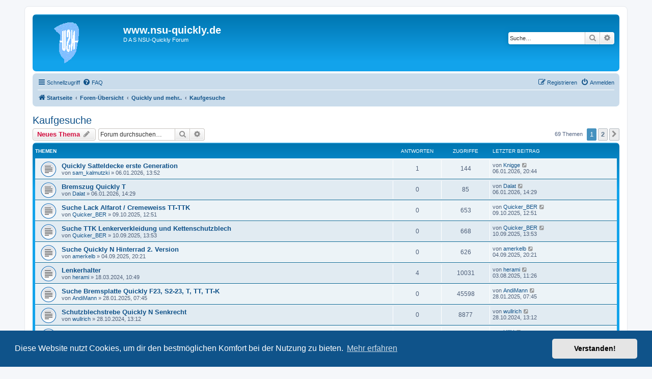

--- FILE ---
content_type: text/html; charset=UTF-8
request_url: https://forum.nsu-quickly.de/viewforum.php?f=3&sid=59b799c39d9951ee817eb60f750ea944
body_size: 11119
content:
<!DOCTYPE html>
<html dir="ltr" lang="de">
<head>
<meta charset="utf-8" />
<meta http-equiv="X-UA-Compatible" content="IE=edge">
<meta name="viewport" content="width=device-width, initial-scale=1" />

<title>Kaufgesuche - www.nsu-quickly.de</title>

	<link rel="alternate" type="application/atom+xml" title="Feed - www.nsu-quickly.de" href="/app.php/feed?sid=0191915900825a0437b24ad6c6ef37d1">	<link rel="alternate" type="application/atom+xml" title="Feed - Neuigkeiten" href="/app.php/feed/news?sid=0191915900825a0437b24ad6c6ef37d1">		<link rel="alternate" type="application/atom+xml" title="Feed - Neue Themen" href="/app.php/feed/topics?sid=0191915900825a0437b24ad6c6ef37d1">				
	<link rel="canonical" href="https://forum.nsu-quickly.de/viewforum.php?f=3">

<!--
	phpBB style name: prosilver
	Based on style:   prosilver (this is the default phpBB3 style)
	Original author:  Tom Beddard ( http://www.subBlue.com/ )
	Modified by:
-->

<link href="./assets/css/font-awesome.min.css?assets_version=15" rel="stylesheet">
<link href="./styles/prosilver/theme/stylesheet.css?assets_version=15" rel="stylesheet">
<link href="./styles/prosilver/theme/de/stylesheet.css?assets_version=15" rel="stylesheet">



	<link href="./assets/cookieconsent/cookieconsent.min.css?assets_version=15" rel="stylesheet">

<!--[if lte IE 9]>
	<link href="./styles/prosilver/theme/tweaks.css?assets_version=15" rel="stylesheet">
<![endif]-->





</head>
<body id="phpbb" class="nojs notouch section-viewforum ltr ">


<div id="wrap" class="wrap">
	<a id="top" class="top-anchor" accesskey="t"></a>
	<div id="page-header">
		<div class="headerbar" role="banner">
					<div class="inner">

			<div id="site-description" class="site-description">
		<a id="logo" class="logo" href="https://forum.nsu-quickly.de/" title="Startseite">
					<span class="site_logo"></span>
				</a>
				<h1>www.nsu-quickly.de</h1>
				<p>D A S NSU-Quickly Forum</p>
				<p class="skiplink"><a href="#start_here">Zum Inhalt</a></p>
			</div>

									<div id="search-box" class="search-box search-header" role="search">
				<form action="./search.php?sid=0191915900825a0437b24ad6c6ef37d1" method="get" id="search">
				<fieldset>
					<input name="keywords" id="keywords" type="search" maxlength="128" title="Suche nach Wörtern" class="inputbox search tiny" size="20" value="" placeholder="Suche…" />
					<button class="button button-search" type="submit" title="Suche">
						<i class="icon fa-search fa-fw" aria-hidden="true"></i><span class="sr-only">Suche</span>
					</button>
					<a href="./search.php?sid=0191915900825a0437b24ad6c6ef37d1" class="button button-search-end" title="Erweiterte Suche">
						<i class="icon fa-cog fa-fw" aria-hidden="true"></i><span class="sr-only">Erweiterte Suche</span>
					</a>
					<input type="hidden" name="sid" value="0191915900825a0437b24ad6c6ef37d1" />

				</fieldset>
				</form>
			</div>
						
			</div>
					</div>
				<div class="navbar" role="navigation">
	<div class="inner">

	<ul id="nav-main" class="nav-main linklist" role="menubar">

		<li id="quick-links" class="quick-links dropdown-container responsive-menu" data-skip-responsive="true">
			<a href="#" class="dropdown-trigger">
				<i class="icon fa-bars fa-fw" aria-hidden="true"></i><span>Schnellzugriff</span>
			</a>
			<div class="dropdown">
				<div class="pointer"><div class="pointer-inner"></div></div>
				<ul class="dropdown-contents" role="menu">
					
											<li class="separator"></li>
																									<li>
								<a href="./search.php?search_id=unanswered&amp;sid=0191915900825a0437b24ad6c6ef37d1" role="menuitem">
									<i class="icon fa-file-o fa-fw icon-gray" aria-hidden="true"></i><span>Unbeantwortete Themen</span>
								</a>
							</li>
							<li>
								<a href="./search.php?search_id=active_topics&amp;sid=0191915900825a0437b24ad6c6ef37d1" role="menuitem">
									<i class="icon fa-file-o fa-fw icon-blue" aria-hidden="true"></i><span>Aktive Themen</span>
								</a>
							</li>
							<li class="separator"></li>
							<li>
								<a href="./search.php?sid=0191915900825a0437b24ad6c6ef37d1" role="menuitem">
									<i class="icon fa-search fa-fw" aria-hidden="true"></i><span>Suche</span>
								</a>
							</li>
					
										<li class="separator"></li>

									</ul>
			</div>
		</li>

				<li data-skip-responsive="true">
			<a href="/app.php/help/faq?sid=0191915900825a0437b24ad6c6ef37d1" rel="help" title="Häufig gestellte Fragen" role="menuitem">
				<i class="icon fa-question-circle fa-fw" aria-hidden="true"></i><span>FAQ</span>
			</a>
		</li>
						
			<li class="rightside"  data-skip-responsive="true">
			<a href="./ucp.php?mode=login&amp;redirect=viewforum.php%3Ff%3D3&amp;sid=0191915900825a0437b24ad6c6ef37d1" title="Anmelden" accesskey="x" role="menuitem">
				<i class="icon fa-power-off fa-fw" aria-hidden="true"></i><span>Anmelden</span>
			</a>
		</li>
					<li class="rightside" data-skip-responsive="true">
				<a href="./ucp.php?mode=register&amp;sid=0191915900825a0437b24ad6c6ef37d1" role="menuitem">
					<i class="icon fa-pencil-square-o  fa-fw" aria-hidden="true"></i><span>Registrieren</span>
				</a>
			</li>
						</ul>

	<ul id="nav-breadcrumbs" class="nav-breadcrumbs linklist navlinks" role="menubar">
				
		
		<li class="breadcrumbs" itemscope itemtype="https://schema.org/BreadcrumbList">

							<span class="crumb" itemtype="https://schema.org/ListItem" itemprop="itemListElement" itemscope><a itemprop="item" href="https://forum.nsu-quickly.de/" data-navbar-reference="home"><i class="icon fa-home fa-fw" aria-hidden="true"></i><span itemprop="name">Startseite</span></a><meta itemprop="position" content="1" /></span>
			
							<span class="crumb" itemtype="https://schema.org/ListItem" itemprop="itemListElement" itemscope><a itemprop="item" href="./index.php?sid=0191915900825a0437b24ad6c6ef37d1" accesskey="h" data-navbar-reference="index"><span itemprop="name">Foren-Übersicht</span></a><meta itemprop="position" content="2" /></span>

											
								<span class="crumb" itemtype="https://schema.org/ListItem" itemprop="itemListElement" itemscope data-forum-id="6"><a itemprop="item" href="./viewforum.php?f=6&amp;sid=0191915900825a0437b24ad6c6ef37d1"><span itemprop="name">Quickly und mehr..</span></a><meta itemprop="position" content="3" /></span>
															
								<span class="crumb" itemtype="https://schema.org/ListItem" itemprop="itemListElement" itemscope data-forum-id="3"><a itemprop="item" href="./viewforum.php?f=3&amp;sid=0191915900825a0437b24ad6c6ef37d1"><span itemprop="name">Kaufgesuche</span></a><meta itemprop="position" content="4" /></span>
							
					</li>

		
					<li class="rightside responsive-search">
				<a href="./search.php?sid=0191915900825a0437b24ad6c6ef37d1" title="Zeigt die erweiterten Suchoptionen an" role="menuitem">
					<i class="icon fa-search fa-fw" aria-hidden="true"></i><span class="sr-only">Suche</span>
				</a>
			</li>
			</ul>

	</div>
</div>
	</div>

	
	<a id="start_here" class="anchor"></a>
	<div id="page-body" class="page-body" role="main">
		
		<h2 class="forum-title"><a href="./viewforum.php?f=3&amp;sid=0191915900825a0437b24ad6c6ef37d1">Kaufgesuche</a></h2>
<div>
	<!-- NOTE: remove the style="display: none" when you want to have the forum description on the forum body -->
	<div style="display: none !important;">für alle die Fahrzeuge, Zubehör oder Teile suchen, ist diese Rubrik<br /></div>	</div>



	<div class="action-bar bar-top">

				
		<a href="./posting.php?mode=post&amp;f=3&amp;sid=0191915900825a0437b24ad6c6ef37d1" class="button" title="Neues Thema erstellen">
							<span>Neues Thema</span> <i class="icon fa-pencil fa-fw" aria-hidden="true"></i>
					</a>
				
			<div class="search-box" role="search">
			<form method="get" id="forum-search" action="./search.php?sid=0191915900825a0437b24ad6c6ef37d1">
			<fieldset>
				<input class="inputbox search tiny" type="search" name="keywords" id="search_keywords" size="20" placeholder="Forum durchsuchen…" />
				<button class="button button-search" type="submit" title="Suche">
					<i class="icon fa-search fa-fw" aria-hidden="true"></i><span class="sr-only">Suche</span>
				</button>
				<a href="./search.php?fid%5B%5D=3&amp;sid=0191915900825a0437b24ad6c6ef37d1" class="button button-search-end" title="Erweiterte Suche">
					<i class="icon fa-cog fa-fw" aria-hidden="true"></i><span class="sr-only">Erweiterte Suche</span>
				</a>
				<input type="hidden" name="fid[0]" value="3" />
<input type="hidden" name="sid" value="0191915900825a0437b24ad6c6ef37d1" />

			</fieldset>
			</form>
		</div>
	
	<div class="pagination">
				69 Themen
					<ul>
		<li class="active"><span>1</span></li>
				<li><a class="button" href="./viewforum.php?f=3&amp;sid=0191915900825a0437b24ad6c6ef37d1&amp;start=50" role="button">2</a></li>
				<li class="arrow next"><a class="button button-icon-only" href="./viewforum.php?f=3&amp;sid=0191915900825a0437b24ad6c6ef37d1&amp;start=50" rel="next" role="button"><i class="icon fa-chevron-right fa-fw" aria-hidden="true"></i><span class="sr-only">Nächste</span></a></li>
	</ul>
			</div>

	</div>




	
			<div class="forumbg">
		<div class="inner">
		<ul class="topiclist">
			<li class="header">
				<dl class="row-item">
					<dt><div class="list-inner">Themen</div></dt>
					<dd class="posts">Antworten</dd>
					<dd class="views">Zugriffe</dd>
					<dd class="lastpost"><span>Letzter Beitrag</span></dd>
				</dl>
			</li>
		</ul>
		<ul class="topiclist topics">
	
				<li class="row bg1">
						<dl class="row-item topic_read">
				<dt title="Keine ungelesenen Beiträge">
										<div class="list-inner">
																		<a href="./viewtopic.php?t=3742&amp;sid=0191915900825a0437b24ad6c6ef37d1" class="topictitle">Quickly Satteldecke erste Generation</a>																								<br />
						
												<div class="responsive-show" style="display: none;">
							Letzter Beitrag von <a href="./memberlist.php?mode=viewprofile&amp;u=1542&amp;sid=0191915900825a0437b24ad6c6ef37d1" class="username">Knigge</a> &laquo; <a href="./viewtopic.php?p=22786&amp;sid=0191915900825a0437b24ad6c6ef37d1#p22786" title="Gehe zum letzten Beitrag"><time datetime="2026-01-06T19:44:34+00:00">06.01.2026, 20:44</time></a>
													</div>
														<span class="responsive-show left-box" style="display: none;">Antworten: <strong>1</strong></span>
													
						<div class="topic-poster responsive-hide left-box">
																												von <a href="./memberlist.php?mode=viewprofile&amp;u=1680&amp;sid=0191915900825a0437b24ad6c6ef37d1" class="username">sam_kalmutzki</a> &raquo; <time datetime="2026-01-06T12:52:05+00:00">06.01.2026, 13:52</time>
																				</div>

						
											</div>
				</dt>
				<dd class="posts">1 <dfn>Antworten</dfn></dd>
				<dd class="views">144 <dfn>Zugriffe</dfn></dd>
				<dd class="lastpost">
					<span><dfn>Letzter Beitrag </dfn>von <a href="./memberlist.php?mode=viewprofile&amp;u=1542&amp;sid=0191915900825a0437b24ad6c6ef37d1" class="username">Knigge</a>													<a href="./viewtopic.php?p=22786&amp;sid=0191915900825a0437b24ad6c6ef37d1#p22786" title="Gehe zum letzten Beitrag">
								<i class="icon fa-external-link-square fa-fw icon-lightgray icon-md" aria-hidden="true"></i><span class="sr-only"></span>
							</a>
												<br /><time datetime="2026-01-06T19:44:34+00:00">06.01.2026, 20:44</time>
					</span>
				</dd>
			</dl>
					</li>
		
	

	
	
				<li class="row bg2">
						<dl class="row-item topic_read">
				<dt title="Keine ungelesenen Beiträge">
										<div class="list-inner">
																		<a href="./viewtopic.php?t=3743&amp;sid=0191915900825a0437b24ad6c6ef37d1" class="topictitle">Bremszug Quickly T</a>																								<br />
						
												<div class="responsive-show" style="display: none;">
							Letzter Beitrag von <a href="./memberlist.php?mode=viewprofile&amp;u=1727&amp;sid=0191915900825a0437b24ad6c6ef37d1" class="username">Dalat</a> &laquo; <a href="./viewtopic.php?p=22785&amp;sid=0191915900825a0437b24ad6c6ef37d1#p22785" title="Gehe zum letzten Beitrag"><time datetime="2026-01-06T13:29:58+00:00">06.01.2026, 14:29</time></a>
													</div>
													
						<div class="topic-poster responsive-hide left-box">
																												von <a href="./memberlist.php?mode=viewprofile&amp;u=1727&amp;sid=0191915900825a0437b24ad6c6ef37d1" class="username">Dalat</a> &raquo; <time datetime="2026-01-06T13:29:58+00:00">06.01.2026, 14:29</time>
																				</div>

						
											</div>
				</dt>
				<dd class="posts">0 <dfn>Antworten</dfn></dd>
				<dd class="views">85 <dfn>Zugriffe</dfn></dd>
				<dd class="lastpost">
					<span><dfn>Letzter Beitrag </dfn>von <a href="./memberlist.php?mode=viewprofile&amp;u=1727&amp;sid=0191915900825a0437b24ad6c6ef37d1" class="username">Dalat</a>													<a href="./viewtopic.php?p=22785&amp;sid=0191915900825a0437b24ad6c6ef37d1#p22785" title="Gehe zum letzten Beitrag">
								<i class="icon fa-external-link-square fa-fw icon-lightgray icon-md" aria-hidden="true"></i><span class="sr-only"></span>
							</a>
												<br /><time datetime="2026-01-06T13:29:58+00:00">06.01.2026, 14:29</time>
					</span>
				</dd>
			</dl>
					</li>
		
	

	
	
				<li class="row bg1">
						<dl class="row-item topic_read">
				<dt title="Keine ungelesenen Beiträge">
										<div class="list-inner">
																		<a href="./viewtopic.php?t=3733&amp;sid=0191915900825a0437b24ad6c6ef37d1" class="topictitle">Suche Lack Alfarot / Cremeweiss TT-TTK</a>																								<br />
						
												<div class="responsive-show" style="display: none;">
							Letzter Beitrag von <a href="./memberlist.php?mode=viewprofile&amp;u=3332&amp;sid=0191915900825a0437b24ad6c6ef37d1" class="username">Quicker_BER</a> &laquo; <a href="./viewtopic.php?p=22749&amp;sid=0191915900825a0437b24ad6c6ef37d1#p22749" title="Gehe zum letzten Beitrag"><time datetime="2025-10-09T10:51:48+00:00">09.10.2025, 12:51</time></a>
													</div>
													
						<div class="topic-poster responsive-hide left-box">
																												von <a href="./memberlist.php?mode=viewprofile&amp;u=3332&amp;sid=0191915900825a0437b24ad6c6ef37d1" class="username">Quicker_BER</a> &raquo; <time datetime="2025-10-09T10:51:48+00:00">09.10.2025, 12:51</time>
																				</div>

						
											</div>
				</dt>
				<dd class="posts">0 <dfn>Antworten</dfn></dd>
				<dd class="views">653 <dfn>Zugriffe</dfn></dd>
				<dd class="lastpost">
					<span><dfn>Letzter Beitrag </dfn>von <a href="./memberlist.php?mode=viewprofile&amp;u=3332&amp;sid=0191915900825a0437b24ad6c6ef37d1" class="username">Quicker_BER</a>													<a href="./viewtopic.php?p=22749&amp;sid=0191915900825a0437b24ad6c6ef37d1#p22749" title="Gehe zum letzten Beitrag">
								<i class="icon fa-external-link-square fa-fw icon-lightgray icon-md" aria-hidden="true"></i><span class="sr-only"></span>
							</a>
												<br /><time datetime="2025-10-09T10:51:48+00:00">09.10.2025, 12:51</time>
					</span>
				</dd>
			</dl>
					</li>
		
	

	
	
				<li class="row bg2">
						<dl class="row-item topic_read">
				<dt title="Keine ungelesenen Beiträge">
										<div class="list-inner">
																		<a href="./viewtopic.php?t=3727&amp;sid=0191915900825a0437b24ad6c6ef37d1" class="topictitle">Suche TTK Lenkerverkleidung und Kettenschutzblech</a>																								<br />
						
												<div class="responsive-show" style="display: none;">
							Letzter Beitrag von <a href="./memberlist.php?mode=viewprofile&amp;u=3332&amp;sid=0191915900825a0437b24ad6c6ef37d1" class="username">Quicker_BER</a> &laquo; <a href="./viewtopic.php?p=22736&amp;sid=0191915900825a0437b24ad6c6ef37d1#p22736" title="Gehe zum letzten Beitrag"><time datetime="2025-09-10T11:53:48+00:00">10.09.2025, 13:53</time></a>
													</div>
													
						<div class="topic-poster responsive-hide left-box">
																												von <a href="./memberlist.php?mode=viewprofile&amp;u=3332&amp;sid=0191915900825a0437b24ad6c6ef37d1" class="username">Quicker_BER</a> &raquo; <time datetime="2025-09-10T11:53:48+00:00">10.09.2025, 13:53</time>
																				</div>

						
											</div>
				</dt>
				<dd class="posts">0 <dfn>Antworten</dfn></dd>
				<dd class="views">668 <dfn>Zugriffe</dfn></dd>
				<dd class="lastpost">
					<span><dfn>Letzter Beitrag </dfn>von <a href="./memberlist.php?mode=viewprofile&amp;u=3332&amp;sid=0191915900825a0437b24ad6c6ef37d1" class="username">Quicker_BER</a>													<a href="./viewtopic.php?p=22736&amp;sid=0191915900825a0437b24ad6c6ef37d1#p22736" title="Gehe zum letzten Beitrag">
								<i class="icon fa-external-link-square fa-fw icon-lightgray icon-md" aria-hidden="true"></i><span class="sr-only"></span>
							</a>
												<br /><time datetime="2025-09-10T11:53:48+00:00">10.09.2025, 13:53</time>
					</span>
				</dd>
			</dl>
					</li>
		
	

	
	
				<li class="row bg1">
						<dl class="row-item topic_read">
				<dt title="Keine ungelesenen Beiträge">
										<div class="list-inner">
																		<a href="./viewtopic.php?t=3726&amp;sid=0191915900825a0437b24ad6c6ef37d1" class="topictitle">Suche Quickly N Hinterrad 2. Version</a>																								<br />
						
												<div class="responsive-show" style="display: none;">
							Letzter Beitrag von <a href="./memberlist.php?mode=viewprofile&amp;u=3319&amp;sid=0191915900825a0437b24ad6c6ef37d1" class="username">amerkelb</a> &laquo; <a href="./viewtopic.php?p=22731&amp;sid=0191915900825a0437b24ad6c6ef37d1#p22731" title="Gehe zum letzten Beitrag"><time datetime="2025-09-04T18:21:28+00:00">04.09.2025, 20:21</time></a>
													</div>
													
						<div class="topic-poster responsive-hide left-box">
																												von <a href="./memberlist.php?mode=viewprofile&amp;u=3319&amp;sid=0191915900825a0437b24ad6c6ef37d1" class="username">amerkelb</a> &raquo; <time datetime="2025-09-04T18:21:28+00:00">04.09.2025, 20:21</time>
																				</div>

						
											</div>
				</dt>
				<dd class="posts">0 <dfn>Antworten</dfn></dd>
				<dd class="views">626 <dfn>Zugriffe</dfn></dd>
				<dd class="lastpost">
					<span><dfn>Letzter Beitrag </dfn>von <a href="./memberlist.php?mode=viewprofile&amp;u=3319&amp;sid=0191915900825a0437b24ad6c6ef37d1" class="username">amerkelb</a>													<a href="./viewtopic.php?p=22731&amp;sid=0191915900825a0437b24ad6c6ef37d1#p22731" title="Gehe zum letzten Beitrag">
								<i class="icon fa-external-link-square fa-fw icon-lightgray icon-md" aria-hidden="true"></i><span class="sr-only"></span>
							</a>
												<br /><time datetime="2025-09-04T18:21:28+00:00">04.09.2025, 20:21</time>
					</span>
				</dd>
			</dl>
					</li>
		
	

	
	
				<li class="row bg2">
						<dl class="row-item topic_read">
				<dt title="Keine ungelesenen Beiträge">
										<div class="list-inner">
																		<a href="./viewtopic.php?t=3624&amp;sid=0191915900825a0437b24ad6c6ef37d1" class="topictitle">Lenkerhalter</a>																								<br />
						
												<div class="responsive-show" style="display: none;">
							Letzter Beitrag von <a href="./memberlist.php?mode=viewprofile&amp;u=2676&amp;sid=0191915900825a0437b24ad6c6ef37d1" class="username">herami</a> &laquo; <a href="./viewtopic.php?p=22718&amp;sid=0191915900825a0437b24ad6c6ef37d1#p22718" title="Gehe zum letzten Beitrag"><time datetime="2025-08-03T09:26:43+00:00">03.08.2025, 11:26</time></a>
													</div>
														<span class="responsive-show left-box" style="display: none;">Antworten: <strong>4</strong></span>
													
						<div class="topic-poster responsive-hide left-box">
																												von <a href="./memberlist.php?mode=viewprofile&amp;u=2676&amp;sid=0191915900825a0437b24ad6c6ef37d1" class="username">herami</a> &raquo; <time datetime="2024-03-18T09:49:08+00:00">18.03.2024, 10:49</time>
																				</div>

						
											</div>
				</dt>
				<dd class="posts">4 <dfn>Antworten</dfn></dd>
				<dd class="views">10031 <dfn>Zugriffe</dfn></dd>
				<dd class="lastpost">
					<span><dfn>Letzter Beitrag </dfn>von <a href="./memberlist.php?mode=viewprofile&amp;u=2676&amp;sid=0191915900825a0437b24ad6c6ef37d1" class="username">herami</a>													<a href="./viewtopic.php?p=22718&amp;sid=0191915900825a0437b24ad6c6ef37d1#p22718" title="Gehe zum letzten Beitrag">
								<i class="icon fa-external-link-square fa-fw icon-lightgray icon-md" aria-hidden="true"></i><span class="sr-only"></span>
							</a>
												<br /><time datetime="2025-08-03T09:26:43+00:00">03.08.2025, 11:26</time>
					</span>
				</dd>
			</dl>
					</li>
		
	

	
	
				<li class="row bg1">
						<dl class="row-item topic_read">
				<dt title="Keine ungelesenen Beiträge">
										<div class="list-inner">
																		<a href="./viewtopic.php?t=3685&amp;sid=0191915900825a0437b24ad6c6ef37d1" class="topictitle">Suche Bremsplatte Quickly F23, S2-23, T, TT, TT-K</a>																								<br />
						
												<div class="responsive-show" style="display: none;">
							Letzter Beitrag von <a href="./memberlist.php?mode=viewprofile&amp;u=843&amp;sid=0191915900825a0437b24ad6c6ef37d1" class="username">AndiMann</a> &laquo; <a href="./viewtopic.php?p=22538&amp;sid=0191915900825a0437b24ad6c6ef37d1#p22538" title="Gehe zum letzten Beitrag"><time datetime="2025-01-28T06:45:30+00:00">28.01.2025, 07:45</time></a>
													</div>
													
						<div class="topic-poster responsive-hide left-box">
																												von <a href="./memberlist.php?mode=viewprofile&amp;u=843&amp;sid=0191915900825a0437b24ad6c6ef37d1" class="username">AndiMann</a> &raquo; <time datetime="2025-01-28T06:45:30+00:00">28.01.2025, 07:45</time>
																				</div>

						
											</div>
				</dt>
				<dd class="posts">0 <dfn>Antworten</dfn></dd>
				<dd class="views">45598 <dfn>Zugriffe</dfn></dd>
				<dd class="lastpost">
					<span><dfn>Letzter Beitrag </dfn>von <a href="./memberlist.php?mode=viewprofile&amp;u=843&amp;sid=0191915900825a0437b24ad6c6ef37d1" class="username">AndiMann</a>													<a href="./viewtopic.php?p=22538&amp;sid=0191915900825a0437b24ad6c6ef37d1#p22538" title="Gehe zum letzten Beitrag">
								<i class="icon fa-external-link-square fa-fw icon-lightgray icon-md" aria-hidden="true"></i><span class="sr-only"></span>
							</a>
												<br /><time datetime="2025-01-28T06:45:30+00:00">28.01.2025, 07:45</time>
					</span>
				</dd>
			</dl>
					</li>
		
	

	
	
				<li class="row bg2">
						<dl class="row-item topic_read">
				<dt title="Keine ungelesenen Beiträge">
										<div class="list-inner">
																		<a href="./viewtopic.php?t=3666&amp;sid=0191915900825a0437b24ad6c6ef37d1" class="topictitle">Schutzblechstrebe Quickly N Senkrecht</a>																								<br />
						
												<div class="responsive-show" style="display: none;">
							Letzter Beitrag von <a href="./memberlist.php?mode=viewprofile&amp;u=3208&amp;sid=0191915900825a0437b24ad6c6ef37d1" class="username">wullrich</a> &laquo; <a href="./viewtopic.php?p=22488&amp;sid=0191915900825a0437b24ad6c6ef37d1#p22488" title="Gehe zum letzten Beitrag"><time datetime="2024-10-28T12:12:50+00:00">28.10.2024, 13:12</time></a>
													</div>
													
						<div class="topic-poster responsive-hide left-box">
																												von <a href="./memberlist.php?mode=viewprofile&amp;u=3208&amp;sid=0191915900825a0437b24ad6c6ef37d1" class="username">wullrich</a> &raquo; <time datetime="2024-10-28T12:12:50+00:00">28.10.2024, 13:12</time>
																				</div>

						
											</div>
				</dt>
				<dd class="posts">0 <dfn>Antworten</dfn></dd>
				<dd class="views">8877 <dfn>Zugriffe</dfn></dd>
				<dd class="lastpost">
					<span><dfn>Letzter Beitrag </dfn>von <a href="./memberlist.php?mode=viewprofile&amp;u=3208&amp;sid=0191915900825a0437b24ad6c6ef37d1" class="username">wullrich</a>													<a href="./viewtopic.php?p=22488&amp;sid=0191915900825a0437b24ad6c6ef37d1#p22488" title="Gehe zum letzten Beitrag">
								<i class="icon fa-external-link-square fa-fw icon-lightgray icon-md" aria-hidden="true"></i><span class="sr-only"></span>
							</a>
												<br /><time datetime="2024-10-28T12:12:50+00:00">28.10.2024, 13:12</time>
					</span>
				</dd>
			</dl>
					</li>
		
	

	
	
				<li class="row bg1">
						<dl class="row-item topic_read">
				<dt title="Keine ungelesenen Beiträge">
										<div class="list-inner">
																		<a href="./viewtopic.php?t=3643&amp;sid=0191915900825a0437b24ad6c6ef37d1" class="topictitle">Suche Auspuff der neusten/letzten Generation in &quot;gebraucht&quot;</a>																								<br />
						
												<div class="responsive-show" style="display: none;">
							Letzter Beitrag von <a href="./memberlist.php?mode=viewprofile&amp;u=3172&amp;sid=0191915900825a0437b24ad6c6ef37d1" class="username">UlliH</a> &laquo; <a href="./viewtopic.php?p=22363&amp;sid=0191915900825a0437b24ad6c6ef37d1#p22363" title="Gehe zum letzten Beitrag"><time datetime="2024-05-26T13:54:42+00:00">26.05.2024, 15:54</time></a>
													</div>
													
						<div class="topic-poster responsive-hide left-box">
																												von <a href="./memberlist.php?mode=viewprofile&amp;u=3172&amp;sid=0191915900825a0437b24ad6c6ef37d1" class="username">UlliH</a> &raquo; <time datetime="2024-05-26T13:54:42+00:00">26.05.2024, 15:54</time>
																				</div>

						
											</div>
				</dt>
				<dd class="posts">0 <dfn>Antworten</dfn></dd>
				<dd class="views">11505 <dfn>Zugriffe</dfn></dd>
				<dd class="lastpost">
					<span><dfn>Letzter Beitrag </dfn>von <a href="./memberlist.php?mode=viewprofile&amp;u=3172&amp;sid=0191915900825a0437b24ad6c6ef37d1" class="username">UlliH</a>													<a href="./viewtopic.php?p=22363&amp;sid=0191915900825a0437b24ad6c6ef37d1#p22363" title="Gehe zum letzten Beitrag">
								<i class="icon fa-external-link-square fa-fw icon-lightgray icon-md" aria-hidden="true"></i><span class="sr-only"></span>
							</a>
												<br /><time datetime="2024-05-26T13:54:42+00:00">26.05.2024, 15:54</time>
					</span>
				</dd>
			</dl>
					</li>
		
	

	
	
				<li class="row bg2">
						<dl class="row-item topic_read">
				<dt title="Keine ungelesenen Beiträge">
										<div class="list-inner">
																		<a href="./viewtopic.php?t=3641&amp;sid=0191915900825a0437b24ad6c6ef37d1" class="topictitle">9er Startvergaser gesucht</a>																								<br />
						
												<div class="responsive-show" style="display: none;">
							Letzter Beitrag von <a href="./memberlist.php?mode=viewprofile&amp;u=3172&amp;sid=0191915900825a0437b24ad6c6ef37d1" class="username">UlliH</a> &laquo; <a href="./viewtopic.php?p=22359&amp;sid=0191915900825a0437b24ad6c6ef37d1#p22359" title="Gehe zum letzten Beitrag"><time datetime="2024-05-20T12:02:42+00:00">20.05.2024, 14:02</time></a>
													</div>
													
						<div class="topic-poster responsive-hide left-box">
																												von <a href="./memberlist.php?mode=viewprofile&amp;u=3172&amp;sid=0191915900825a0437b24ad6c6ef37d1" class="username">UlliH</a> &raquo; <time datetime="2024-05-20T12:02:42+00:00">20.05.2024, 14:02</time>
																				</div>

						
											</div>
				</dt>
				<dd class="posts">0 <dfn>Antworten</dfn></dd>
				<dd class="views">9799 <dfn>Zugriffe</dfn></dd>
				<dd class="lastpost">
					<span><dfn>Letzter Beitrag </dfn>von <a href="./memberlist.php?mode=viewprofile&amp;u=3172&amp;sid=0191915900825a0437b24ad6c6ef37d1" class="username">UlliH</a>													<a href="./viewtopic.php?p=22359&amp;sid=0191915900825a0437b24ad6c6ef37d1#p22359" title="Gehe zum letzten Beitrag">
								<i class="icon fa-external-link-square fa-fw icon-lightgray icon-md" aria-hidden="true"></i><span class="sr-only"></span>
							</a>
												<br /><time datetime="2024-05-20T12:02:42+00:00">20.05.2024, 14:02</time>
					</span>
				</dd>
			</dl>
					</li>
		
	

	
	
				<li class="row bg1">
						<dl class="row-item topic_read">
				<dt title="Keine ungelesenen Beiträge">
										<div class="list-inner">
																		<a href="./viewtopic.php?t=3503&amp;sid=0191915900825a0437b24ad6c6ef37d1" class="topictitle">Suche Agria Ansaugstutzen und Vergaser</a>																								<br />
						
												<div class="responsive-show" style="display: none;">
							Letzter Beitrag von <a href="./memberlist.php?mode=viewprofile&amp;u=3144&amp;sid=0191915900825a0437b24ad6c6ef37d1" class="username">suzukigsxr1100</a> &laquo; <a href="./viewtopic.php?p=22286&amp;sid=0191915900825a0437b24ad6c6ef37d1#p22286" title="Gehe zum letzten Beitrag"><time datetime="2024-04-18T14:08:37+00:00">18.04.2024, 16:08</time></a>
													</div>
														<span class="responsive-show left-box" style="display: none;">Antworten: <strong>14</strong></span>
													
						<div class="topic-poster responsive-hide left-box">
																												von <a href="./memberlist.php?mode=viewprofile&amp;u=2775&amp;sid=0191915900825a0437b24ad6c6ef37d1" class="username">2stroke4moresmoke</a> &raquo; <time datetime="2022-10-12T20:05:28+00:00">12.10.2022, 22:05</time>
																				</div>

						
											</div>
				</dt>
				<dd class="posts">14 <dfn>Antworten</dfn></dd>
				<dd class="views">25888 <dfn>Zugriffe</dfn></dd>
				<dd class="lastpost">
					<span><dfn>Letzter Beitrag </dfn>von <a href="./memberlist.php?mode=viewprofile&amp;u=3144&amp;sid=0191915900825a0437b24ad6c6ef37d1" class="username">suzukigsxr1100</a>													<a href="./viewtopic.php?p=22286&amp;sid=0191915900825a0437b24ad6c6ef37d1#p22286" title="Gehe zum letzten Beitrag">
								<i class="icon fa-external-link-square fa-fw icon-lightgray icon-md" aria-hidden="true"></i><span class="sr-only"></span>
							</a>
												<br /><time datetime="2024-04-18T14:08:37+00:00">18.04.2024, 16:08</time>
					</span>
				</dd>
			</dl>
					</li>
		
	

	
	
				<li class="row bg2">
						<dl class="row-item topic_read">
				<dt title="Keine ungelesenen Beiträge">
										<div class="list-inner">
																		<a href="./viewtopic.php?t=3625&amp;sid=0191915900825a0437b24ad6c6ef37d1" class="topictitle">Griffe in schwarz</a>																								<br />
						
												<div class="responsive-show" style="display: none;">
							Letzter Beitrag von <a href="./memberlist.php?mode=viewprofile&amp;u=3144&amp;sid=0191915900825a0437b24ad6c6ef37d1" class="username">suzukigsxr1100</a> &laquo; <a href="./viewtopic.php?p=22237&amp;sid=0191915900825a0437b24ad6c6ef37d1#p22237" title="Gehe zum letzten Beitrag"><time datetime="2024-03-25T19:07:35+00:00">25.03.2024, 20:07</time></a>
													</div>
														<span class="responsive-show left-box" style="display: none;">Antworten: <strong>2</strong></span>
													
						<div class="topic-poster responsive-hide left-box">
																												von <a href="./memberlist.php?mode=viewprofile&amp;u=3144&amp;sid=0191915900825a0437b24ad6c6ef37d1" class="username">suzukigsxr1100</a> &raquo; <time datetime="2024-03-24T17:37:39+00:00">24.03.2024, 18:37</time>
																				</div>

						
											</div>
				</dt>
				<dd class="posts">2 <dfn>Antworten</dfn></dd>
				<dd class="views">11162 <dfn>Zugriffe</dfn></dd>
				<dd class="lastpost">
					<span><dfn>Letzter Beitrag </dfn>von <a href="./memberlist.php?mode=viewprofile&amp;u=3144&amp;sid=0191915900825a0437b24ad6c6ef37d1" class="username">suzukigsxr1100</a>													<a href="./viewtopic.php?p=22237&amp;sid=0191915900825a0437b24ad6c6ef37d1#p22237" title="Gehe zum letzten Beitrag">
								<i class="icon fa-external-link-square fa-fw icon-lightgray icon-md" aria-hidden="true"></i><span class="sr-only"></span>
							</a>
												<br /><time datetime="2024-03-25T19:07:35+00:00">25.03.2024, 20:07</time>
					</span>
				</dd>
			</dl>
					</li>
		
	

	
	
				<li class="row bg1">
						<dl class="row-item topic_read">
				<dt title="Keine ungelesenen Beiträge">
										<div class="list-inner">
																		<a href="./viewtopic.php?t=3619&amp;sid=0191915900825a0437b24ad6c6ef37d1" class="topictitle">Suche 1,7 PS Zylinderkopf</a>																								<br />
						
												<div class="responsive-show" style="display: none;">
							Letzter Beitrag von <a href="./memberlist.php?mode=viewprofile&amp;u=3139&amp;sid=0191915900825a0437b24ad6c6ef37d1" class="username">Quickly2G</a> &laquo; <a href="./viewtopic.php?p=22206&amp;sid=0191915900825a0437b24ad6c6ef37d1#p22206" title="Gehe zum letzten Beitrag"><time datetime="2024-03-11T19:24:22+00:00">11.03.2024, 20:24</time></a>
													</div>
														<span class="responsive-show left-box" style="display: none;">Antworten: <strong>2</strong></span>
													
						<div class="topic-poster responsive-hide left-box">
																												von <a href="./memberlist.php?mode=viewprofile&amp;u=3139&amp;sid=0191915900825a0437b24ad6c6ef37d1" class="username">Quickly2G</a> &raquo; <time datetime="2024-02-11T13:05:21+00:00">11.02.2024, 14:05</time>
																				</div>

						
											</div>
				</dt>
				<dd class="posts">2 <dfn>Antworten</dfn></dd>
				<dd class="views">9332 <dfn>Zugriffe</dfn></dd>
				<dd class="lastpost">
					<span><dfn>Letzter Beitrag </dfn>von <a href="./memberlist.php?mode=viewprofile&amp;u=3139&amp;sid=0191915900825a0437b24ad6c6ef37d1" class="username">Quickly2G</a>													<a href="./viewtopic.php?p=22206&amp;sid=0191915900825a0437b24ad6c6ef37d1#p22206" title="Gehe zum letzten Beitrag">
								<i class="icon fa-external-link-square fa-fw icon-lightgray icon-md" aria-hidden="true"></i><span class="sr-only"></span>
							</a>
												<br /><time datetime="2024-03-11T19:24:22+00:00">11.03.2024, 20:24</time>
					</span>
				</dd>
			</dl>
					</li>
		
	

	
	
				<li class="row bg2">
						<dl class="row-item topic_read">
				<dt title="Keine ungelesenen Beiträge">
										<div class="list-inner">
																		<a href="./viewtopic.php?t=3616&amp;sid=0191915900825a0437b24ad6c6ef37d1" class="topictitle">Suche Ur quickly satteldecke erste version</a>																								<br />
						
												<div class="responsive-show" style="display: none;">
							Letzter Beitrag von <a href="./memberlist.php?mode=viewprofile&amp;u=3140&amp;sid=0191915900825a0437b24ad6c6ef37d1" class="username">Dennis0011</a> &laquo; <a href="./viewtopic.php?p=22163&amp;sid=0191915900825a0437b24ad6c6ef37d1#p22163" title="Gehe zum letzten Beitrag"><time datetime="2024-01-28T21:21:35+00:00">28.01.2024, 22:21</time></a>
													</div>
													
						<div class="topic-poster responsive-hide left-box">
																												von <a href="./memberlist.php?mode=viewprofile&amp;u=3140&amp;sid=0191915900825a0437b24ad6c6ef37d1" class="username">Dennis0011</a> &raquo; <time datetime="2024-01-28T21:21:35+00:00">28.01.2024, 22:21</time>
																				</div>

						
											</div>
				</dt>
				<dd class="posts">0 <dfn>Antworten</dfn></dd>
				<dd class="views">12355 <dfn>Zugriffe</dfn></dd>
				<dd class="lastpost">
					<span><dfn>Letzter Beitrag </dfn>von <a href="./memberlist.php?mode=viewprofile&amp;u=3140&amp;sid=0191915900825a0437b24ad6c6ef37d1" class="username">Dennis0011</a>													<a href="./viewtopic.php?p=22163&amp;sid=0191915900825a0437b24ad6c6ef37d1#p22163" title="Gehe zum letzten Beitrag">
								<i class="icon fa-external-link-square fa-fw icon-lightgray icon-md" aria-hidden="true"></i><span class="sr-only"></span>
							</a>
												<br /><time datetime="2024-01-28T21:21:35+00:00">28.01.2024, 22:21</time>
					</span>
				</dd>
			</dl>
					</li>
		
	

	
	
				<li class="row bg1">
						<dl class="row-item topic_read">
				<dt title="Keine ungelesenen Beiträge">
										<div class="list-inner">
																		<a href="./viewtopic.php?t=3608&amp;sid=0191915900825a0437b24ad6c6ef37d1" class="topictitle">Suche Druckplatte DekoVentil</a>																								<br />
						
												<div class="responsive-show" style="display: none;">
							Letzter Beitrag von <a href="./memberlist.php?mode=viewprofile&amp;u=2912&amp;sid=0191915900825a0437b24ad6c6ef37d1" class="username">Qtom</a> &laquo; <a href="./viewtopic.php?p=22144&amp;sid=0191915900825a0437b24ad6c6ef37d1#p22144" title="Gehe zum letzten Beitrag"><time datetime="2024-01-09T10:59:05+00:00">09.01.2024, 11:59</time></a>
													</div>
														<span class="responsive-show left-box" style="display: none;">Antworten: <strong>2</strong></span>
													
						<div class="topic-poster responsive-hide left-box">
																												von <a href="./memberlist.php?mode=viewprofile&amp;u=2912&amp;sid=0191915900825a0437b24ad6c6ef37d1" class="username">Qtom</a> &raquo; <time datetime="2023-12-24T14:00:44+00:00">24.12.2023, 15:00</time>
																				</div>

						
											</div>
				</dt>
				<dd class="posts">2 <dfn>Antworten</dfn></dd>
				<dd class="views">8702 <dfn>Zugriffe</dfn></dd>
				<dd class="lastpost">
					<span><dfn>Letzter Beitrag </dfn>von <a href="./memberlist.php?mode=viewprofile&amp;u=2912&amp;sid=0191915900825a0437b24ad6c6ef37d1" class="username">Qtom</a>													<a href="./viewtopic.php?p=22144&amp;sid=0191915900825a0437b24ad6c6ef37d1#p22144" title="Gehe zum letzten Beitrag">
								<i class="icon fa-external-link-square fa-fw icon-lightgray icon-md" aria-hidden="true"></i><span class="sr-only"></span>
							</a>
												<br /><time datetime="2024-01-09T10:59:05+00:00">09.01.2024, 11:59</time>
					</span>
				</dd>
			</dl>
					</li>
		
	

	
	
				<li class="row bg2">
						<dl class="row-item topic_read">
				<dt title="Keine ungelesenen Beiträge">
										<div class="list-inner">
																		<a href="./viewtopic.php?t=3600&amp;sid=0191915900825a0437b24ad6c6ef37d1" class="topictitle">Schutzblechstrebe vorne, senkrecht</a>																								<br />
						
												<div class="responsive-show" style="display: none;">
							Letzter Beitrag von <a href="./memberlist.php?mode=viewprofile&amp;u=19&amp;sid=0191915900825a0437b24ad6c6ef37d1" class="username">turkey</a> &laquo; <a href="./viewtopic.php?p=22104&amp;sid=0191915900825a0437b24ad6c6ef37d1#p22104" title="Gehe zum letzten Beitrag"><time datetime="2023-11-13T17:26:55+00:00">13.11.2023, 18:26</time></a>
													</div>
														<span class="responsive-show left-box" style="display: none;">Antworten: <strong>1</strong></span>
													
						<div class="topic-poster responsive-hide left-box">
																												von <a href="./memberlist.php?mode=viewprofile&amp;u=2634&amp;sid=0191915900825a0437b24ad6c6ef37d1" class="username">Otti</a> &raquo; <time datetime="2023-11-11T16:16:54+00:00">11.11.2023, 17:16</time>
																				</div>

						
											</div>
				</dt>
				<dd class="posts">1 <dfn>Antworten</dfn></dd>
				<dd class="views">7967 <dfn>Zugriffe</dfn></dd>
				<dd class="lastpost">
					<span><dfn>Letzter Beitrag </dfn>von <a href="./memberlist.php?mode=viewprofile&amp;u=19&amp;sid=0191915900825a0437b24ad6c6ef37d1" class="username">turkey</a>													<a href="./viewtopic.php?p=22104&amp;sid=0191915900825a0437b24ad6c6ef37d1#p22104" title="Gehe zum letzten Beitrag">
								<i class="icon fa-external-link-square fa-fw icon-lightgray icon-md" aria-hidden="true"></i><span class="sr-only"></span>
							</a>
												<br /><time datetime="2023-11-13T17:26:55+00:00">13.11.2023, 18:26</time>
					</span>
				</dd>
			</dl>
					</li>
		
	

	
	
				<li class="row bg1">
						<dl class="row-item topic_read">
				<dt title="Keine ungelesenen Beiträge">
										<div class="list-inner">
																		<a href="./viewtopic.php?t=3257&amp;sid=0191915900825a0437b24ad6c6ef37d1" class="topictitle">Auspuff Ur-Quickly</a>																								<br />
						
												<div class="responsive-show" style="display: none;">
							Letzter Beitrag von <a href="./memberlist.php?mode=viewprofile&amp;u=3114&amp;sid=0191915900825a0437b24ad6c6ef37d1" class="username">klauszschernitz</a> &laquo; <a href="./viewtopic.php?p=22060&amp;sid=0191915900825a0437b24ad6c6ef37d1#p22060" title="Gehe zum letzten Beitrag"><time datetime="2023-10-17T20:46:04+00:00">17.10.2023, 22:46</time></a>
													</div>
														<span class="responsive-show left-box" style="display: none;">Antworten: <strong>1</strong></span>
													
						<div class="topic-poster responsive-hide left-box">
																												von <a href="./memberlist.php?mode=viewprofile&amp;u=424&amp;sid=0191915900825a0437b24ad6c6ef37d1" class="username">Tim90</a> &raquo; <time datetime="2020-10-18T16:43:54+00:00">18.10.2020, 18:43</time>
																				</div>

						
											</div>
				</dt>
				<dd class="posts">1 <dfn>Antworten</dfn></dd>
				<dd class="views">11304 <dfn>Zugriffe</dfn></dd>
				<dd class="lastpost">
					<span><dfn>Letzter Beitrag </dfn>von <a href="./memberlist.php?mode=viewprofile&amp;u=3114&amp;sid=0191915900825a0437b24ad6c6ef37d1" class="username">klauszschernitz</a>													<a href="./viewtopic.php?p=22060&amp;sid=0191915900825a0437b24ad6c6ef37d1#p22060" title="Gehe zum letzten Beitrag">
								<i class="icon fa-external-link-square fa-fw icon-lightgray icon-md" aria-hidden="true"></i><span class="sr-only"></span>
							</a>
												<br /><time datetime="2023-10-17T20:46:04+00:00">17.10.2023, 22:46</time>
					</span>
				</dd>
			</dl>
					</li>
		
	

	
	
				<li class="row bg2">
						<dl class="row-item topic_read">
				<dt title="Keine ungelesenen Beiträge">
										<div class="list-inner">
																		<a href="./viewtopic.php?t=3593&amp;sid=0191915900825a0437b24ad6c6ef37d1" class="topictitle">Kupplungsdeckel NSU Quickly N, 2-Gang, 1954</a>																								<br />
						
												<div class="responsive-show" style="display: none;">
							Letzter Beitrag von <a href="./memberlist.php?mode=viewprofile&amp;u=3114&amp;sid=0191915900825a0437b24ad6c6ef37d1" class="username">klauszschernitz</a> &laquo; <a href="./viewtopic.php?p=22059&amp;sid=0191915900825a0437b24ad6c6ef37d1#p22059" title="Gehe zum letzten Beitrag"><time datetime="2023-10-17T12:49:06+00:00">17.10.2023, 14:49</time></a>
													</div>
													
						<div class="topic-poster responsive-hide left-box">
																												von <a href="./memberlist.php?mode=viewprofile&amp;u=3114&amp;sid=0191915900825a0437b24ad6c6ef37d1" class="username">klauszschernitz</a> &raquo; <time datetime="2023-10-17T12:49:06+00:00">17.10.2023, 14:49</time>
																				</div>

						
											</div>
				</dt>
				<dd class="posts">0 <dfn>Antworten</dfn></dd>
				<dd class="views">12386 <dfn>Zugriffe</dfn></dd>
				<dd class="lastpost">
					<span><dfn>Letzter Beitrag </dfn>von <a href="./memberlist.php?mode=viewprofile&amp;u=3114&amp;sid=0191915900825a0437b24ad6c6ef37d1" class="username">klauszschernitz</a>													<a href="./viewtopic.php?p=22059&amp;sid=0191915900825a0437b24ad6c6ef37d1#p22059" title="Gehe zum letzten Beitrag">
								<i class="icon fa-external-link-square fa-fw icon-lightgray icon-md" aria-hidden="true"></i><span class="sr-only"></span>
							</a>
												<br /><time datetime="2023-10-17T12:49:06+00:00">17.10.2023, 14:49</time>
					</span>
				</dd>
			</dl>
					</li>
		
	

	
	
				<li class="row bg1">
						<dl class="row-item topic_read">
				<dt title="Keine ungelesenen Beiträge">
										<div class="list-inner">
																		<a href="./viewtopic.php?t=3574&amp;sid=0191915900825a0437b24ad6c6ef37d1" class="topictitle">Zünd-Grundplatte &quot;LMPT6T145Z&quot; gesucht</a>																								<br />
						
												<div class="responsive-show" style="display: none;">
							Letzter Beitrag von <a href="./memberlist.php?mode=viewprofile&amp;u=13&amp;sid=0191915900825a0437b24ad6c6ef37d1" class="username">Quickly-Heizer</a> &laquo; <a href="./viewtopic.php?p=21988&amp;sid=0191915900825a0437b24ad6c6ef37d1#p21988" title="Gehe zum letzten Beitrag"><time datetime="2023-08-01T08:28:26+00:00">01.08.2023, 10:28</time></a>
													</div>
													
						<div class="topic-poster responsive-hide left-box">
																												von <a href="./memberlist.php?mode=viewprofile&amp;u=13&amp;sid=0191915900825a0437b24ad6c6ef37d1" class="username">Quickly-Heizer</a> &raquo; <time datetime="2023-08-01T08:28:26+00:00">01.08.2023, 10:28</time>
																				</div>

						
											</div>
				</dt>
				<dd class="posts">0 <dfn>Antworten</dfn></dd>
				<dd class="views">12295 <dfn>Zugriffe</dfn></dd>
				<dd class="lastpost">
					<span><dfn>Letzter Beitrag </dfn>von <a href="./memberlist.php?mode=viewprofile&amp;u=13&amp;sid=0191915900825a0437b24ad6c6ef37d1" class="username">Quickly-Heizer</a>													<a href="./viewtopic.php?p=21988&amp;sid=0191915900825a0437b24ad6c6ef37d1#p21988" title="Gehe zum letzten Beitrag">
								<i class="icon fa-external-link-square fa-fw icon-lightgray icon-md" aria-hidden="true"></i><span class="sr-only"></span>
							</a>
												<br /><time datetime="2023-08-01T08:28:26+00:00">01.08.2023, 10:28</time>
					</span>
				</dd>
			</dl>
					</li>
		
	

	
	
				<li class="row bg2">
						<dl class="row-item topic_read">
				<dt title="Keine ungelesenen Beiträge">
										<div class="list-inner">
																		<a href="./viewtopic.php?t=3565&amp;sid=0191915900825a0437b24ad6c6ef37d1" class="topictitle">Kettenkasten</a>																								<br />
						
												<div class="responsive-show" style="display: none;">
							Letzter Beitrag von <a href="./memberlist.php?mode=viewprofile&amp;u=3037&amp;sid=0191915900825a0437b24ad6c6ef37d1" class="username">hesku</a> &laquo; <a href="./viewtopic.php?p=21954&amp;sid=0191915900825a0437b24ad6c6ef37d1#p21954" title="Gehe zum letzten Beitrag"><time datetime="2023-06-16T20:20:59+00:00">16.06.2023, 22:20</time></a>
													</div>
													
						<div class="topic-poster responsive-hide left-box">
																												von <a href="./memberlist.php?mode=viewprofile&amp;u=3037&amp;sid=0191915900825a0437b24ad6c6ef37d1" class="username">hesku</a> &raquo; <time datetime="2023-06-16T20:20:59+00:00">16.06.2023, 22:20</time>
																				</div>

						
											</div>
				</dt>
				<dd class="posts">0 <dfn>Antworten</dfn></dd>
				<dd class="views">12722 <dfn>Zugriffe</dfn></dd>
				<dd class="lastpost">
					<span><dfn>Letzter Beitrag </dfn>von <a href="./memberlist.php?mode=viewprofile&amp;u=3037&amp;sid=0191915900825a0437b24ad6c6ef37d1" class="username">hesku</a>													<a href="./viewtopic.php?p=21954&amp;sid=0191915900825a0437b24ad6c6ef37d1#p21954" title="Gehe zum letzten Beitrag">
								<i class="icon fa-external-link-square fa-fw icon-lightgray icon-md" aria-hidden="true"></i><span class="sr-only"></span>
							</a>
												<br /><time datetime="2023-06-16T20:20:59+00:00">16.06.2023, 22:20</time>
					</span>
				</dd>
			</dl>
					</li>
		
	

	
	
				<li class="row bg1">
						<dl class="row-item topic_read">
				<dt title="Keine ungelesenen Beiträge">
										<div class="list-inner">
																		<a href="./viewtopic.php?t=3450&amp;sid=0191915900825a0437b24ad6c6ef37d1" class="topictitle">Suche NSU Quickly Tank</a>																								<br />
						
												<div class="responsive-show" style="display: none;">
							Letzter Beitrag von <a href="./memberlist.php?mode=viewprofile&amp;u=1800&amp;sid=0191915900825a0437b24ad6c6ef37d1" class="username">Quicklymax</a> &laquo; <a href="./viewtopic.php?p=21953&amp;sid=0191915900825a0437b24ad6c6ef37d1#p21953" title="Gehe zum letzten Beitrag"><time datetime="2023-06-14T20:04:58+00:00">14.06.2023, 22:04</time></a>
													</div>
														<span class="responsive-show left-box" style="display: none;">Antworten: <strong>15</strong></span>
													
						<div class="topic-poster responsive-hide left-box">
																												von <a href="./memberlist.php?mode=viewprofile&amp;u=2775&amp;sid=0191915900825a0437b24ad6c6ef37d1" class="username">2stroke4moresmoke</a> &raquo; <time datetime="2022-05-07T14:02:29+00:00">07.05.2022, 16:02</time>
																				</div>

												<div class="pagination">
							<span><i class="icon fa-clone fa-fw" aria-hidden="true"></i></span>
							<ul>
															<li><a class="button" href="./viewtopic.php?t=3450&amp;sid=0191915900825a0437b24ad6c6ef37d1">1</a></li>
																							<li><a class="button" href="./viewtopic.php?t=3450&amp;sid=0191915900825a0437b24ad6c6ef37d1&amp;start=15">2</a></li>
																																													</ul>
						</div>
						
											</div>
				</dt>
				<dd class="posts">15 <dfn>Antworten</dfn></dd>
				<dd class="views">33285 <dfn>Zugriffe</dfn></dd>
				<dd class="lastpost">
					<span><dfn>Letzter Beitrag </dfn>von <a href="./memberlist.php?mode=viewprofile&amp;u=1800&amp;sid=0191915900825a0437b24ad6c6ef37d1" class="username">Quicklymax</a>													<a href="./viewtopic.php?p=21953&amp;sid=0191915900825a0437b24ad6c6ef37d1#p21953" title="Gehe zum letzten Beitrag">
								<i class="icon fa-external-link-square fa-fw icon-lightgray icon-md" aria-hidden="true"></i><span class="sr-only"></span>
							</a>
												<br /><time datetime="2023-06-14T20:04:58+00:00">14.06.2023, 22:04</time>
					</span>
				</dd>
			</dl>
					</li>
		
	

	
	
				<li class="row bg2">
						<dl class="row-item topic_read">
				<dt title="Keine ungelesenen Beiträge">
										<div class="list-inner">
																		<a href="./viewtopic.php?t=3549&amp;sid=0191915900825a0437b24ad6c6ef37d1" class="topictitle">Scheinwerfer Quickly T</a>																								<br />
						
												<div class="responsive-show" style="display: none;">
							Letzter Beitrag von <a href="./memberlist.php?mode=viewprofile&amp;u=3037&amp;sid=0191915900825a0437b24ad6c6ef37d1" class="username">hesku</a> &laquo; <a href="./viewtopic.php?p=21876&amp;sid=0191915900825a0437b24ad6c6ef37d1#p21876" title="Gehe zum letzten Beitrag"><time datetime="2023-04-10T20:48:38+00:00">10.04.2023, 22:48</time></a>
													</div>
													
						<div class="topic-poster responsive-hide left-box">
																												von <a href="./memberlist.php?mode=viewprofile&amp;u=3037&amp;sid=0191915900825a0437b24ad6c6ef37d1" class="username">hesku</a> &raquo; <time datetime="2023-04-10T20:48:38+00:00">10.04.2023, 22:48</time>
																				</div>

						
											</div>
				</dt>
				<dd class="posts">0 <dfn>Antworten</dfn></dd>
				<dd class="views">12426 <dfn>Zugriffe</dfn></dd>
				<dd class="lastpost">
					<span><dfn>Letzter Beitrag </dfn>von <a href="./memberlist.php?mode=viewprofile&amp;u=3037&amp;sid=0191915900825a0437b24ad6c6ef37d1" class="username">hesku</a>													<a href="./viewtopic.php?p=21876&amp;sid=0191915900825a0437b24ad6c6ef37d1#p21876" title="Gehe zum letzten Beitrag">
								<i class="icon fa-external-link-square fa-fw icon-lightgray icon-md" aria-hidden="true"></i><span class="sr-only"></span>
							</a>
												<br /><time datetime="2023-04-10T20:48:38+00:00">10.04.2023, 22:48</time>
					</span>
				</dd>
			</dl>
					</li>
		
	

	
	
				<li class="row bg1">
						<dl class="row-item topic_read">
				<dt title="Keine ungelesenen Beiträge">
										<div class="list-inner">
																		<a href="./viewtopic.php?t=3539&amp;sid=0191915900825a0437b24ad6c6ef37d1" class="topictitle">Quickly L</a>																								<br />
						
												<div class="responsive-show" style="display: none;">
							Letzter Beitrag von <a href="./memberlist.php?mode=viewprofile&amp;u=3059&amp;sid=0191915900825a0437b24ad6c6ef37d1" class="username">NSU 1956</a> &laquo; <a href="./viewtopic.php?p=21830&amp;sid=0191915900825a0437b24ad6c6ef37d1#p21830" title="Gehe zum letzten Beitrag"><time datetime="2023-02-27T12:05:52+00:00">27.02.2023, 13:05</time></a>
													</div>
													
						<div class="topic-poster responsive-hide left-box">
																												von <a href="./memberlist.php?mode=viewprofile&amp;u=3059&amp;sid=0191915900825a0437b24ad6c6ef37d1" class="username">NSU 1956</a> &raquo; <time datetime="2023-02-27T12:05:52+00:00">27.02.2023, 13:05</time>
																				</div>

						
											</div>
				</dt>
				<dd class="posts">0 <dfn>Antworten</dfn></dd>
				<dd class="views">14343 <dfn>Zugriffe</dfn></dd>
				<dd class="lastpost">
					<span><dfn>Letzter Beitrag </dfn>von <a href="./memberlist.php?mode=viewprofile&amp;u=3059&amp;sid=0191915900825a0437b24ad6c6ef37d1" class="username">NSU 1956</a>													<a href="./viewtopic.php?p=21830&amp;sid=0191915900825a0437b24ad6c6ef37d1#p21830" title="Gehe zum letzten Beitrag">
								<i class="icon fa-external-link-square fa-fw icon-lightgray icon-md" aria-hidden="true"></i><span class="sr-only"></span>
							</a>
												<br /><time datetime="2023-02-27T12:05:52+00:00">27.02.2023, 13:05</time>
					</span>
				</dd>
			</dl>
					</li>
		
	

	
	
				<li class="row bg2">
						<dl class="row-item topic_read">
				<dt title="Keine ungelesenen Beiträge">
										<div class="list-inner">
																		<a href="./viewtopic.php?t=3537&amp;sid=0191915900825a0437b24ad6c6ef37d1" class="topictitle">Suche: Quickly N tank Fullstuetze Rechts</a>																								<br />
						
												<div class="responsive-show" style="display: none;">
							Letzter Beitrag von <a href="./memberlist.php?mode=viewprofile&amp;u=3054&amp;sid=0191915900825a0437b24ad6c6ef37d1" class="username">PieterquicklyN1954</a> &laquo; <a href="./viewtopic.php?p=21828&amp;sid=0191915900825a0437b24ad6c6ef37d1#p21828" title="Gehe zum letzten Beitrag"><time datetime="2023-02-26T10:48:46+00:00">26.02.2023, 11:48</time></a>
													</div>
													
						<div class="topic-poster responsive-hide left-box">
																												von <a href="./memberlist.php?mode=viewprofile&amp;u=3054&amp;sid=0191915900825a0437b24ad6c6ef37d1" class="username">PieterquicklyN1954</a> &raquo; <time datetime="2023-02-26T10:48:46+00:00">26.02.2023, 11:48</time>
																				</div>

						
											</div>
				</dt>
				<dd class="posts">0 <dfn>Antworten</dfn></dd>
				<dd class="views">12833 <dfn>Zugriffe</dfn></dd>
				<dd class="lastpost">
					<span><dfn>Letzter Beitrag </dfn>von <a href="./memberlist.php?mode=viewprofile&amp;u=3054&amp;sid=0191915900825a0437b24ad6c6ef37d1" class="username">PieterquicklyN1954</a>													<a href="./viewtopic.php?p=21828&amp;sid=0191915900825a0437b24ad6c6ef37d1#p21828" title="Gehe zum letzten Beitrag">
								<i class="icon fa-external-link-square fa-fw icon-lightgray icon-md" aria-hidden="true"></i><span class="sr-only"></span>
							</a>
												<br /><time datetime="2023-02-26T10:48:46+00:00">26.02.2023, 11:48</time>
					</span>
				</dd>
			</dl>
					</li>
		
	

	
	
				<li class="row bg1">
						<dl class="row-item topic_read">
				<dt title="Keine ungelesenen Beiträge">
										<div class="list-inner">
																		<a href="./viewtopic.php?t=3529&amp;sid=0191915900825a0437b24ad6c6ef37d1" class="topictitle">Suche: Tacho</a>																								<br />
						
												<div class="responsive-show" style="display: none;">
							Letzter Beitrag von <a href="./memberlist.php?mode=viewprofile&amp;u=3047&amp;sid=0191915900825a0437b24ad6c6ef37d1" class="username">Filzkugel2611</a> &laquo; <a href="./viewtopic.php?p=21794&amp;sid=0191915900825a0437b24ad6c6ef37d1#p21794" title="Gehe zum letzten Beitrag"><time datetime="2023-01-18T09:30:14+00:00">18.01.2023, 10:30</time></a>
													</div>
													
						<div class="topic-poster responsive-hide left-box">
																												von <a href="./memberlist.php?mode=viewprofile&amp;u=3047&amp;sid=0191915900825a0437b24ad6c6ef37d1" class="username">Filzkugel2611</a> &raquo; <time datetime="2023-01-18T09:30:14+00:00">18.01.2023, 10:30</time>
																				</div>

						
											</div>
				</dt>
				<dd class="posts">0 <dfn>Antworten</dfn></dd>
				<dd class="views">13720 <dfn>Zugriffe</dfn></dd>
				<dd class="lastpost">
					<span><dfn>Letzter Beitrag </dfn>von <a href="./memberlist.php?mode=viewprofile&amp;u=3047&amp;sid=0191915900825a0437b24ad6c6ef37d1" class="username">Filzkugel2611</a>													<a href="./viewtopic.php?p=21794&amp;sid=0191915900825a0437b24ad6c6ef37d1#p21794" title="Gehe zum letzten Beitrag">
								<i class="icon fa-external-link-square fa-fw icon-lightgray icon-md" aria-hidden="true"></i><span class="sr-only"></span>
							</a>
												<br /><time datetime="2023-01-18T09:30:14+00:00">18.01.2023, 10:30</time>
					</span>
				</dd>
			</dl>
					</li>
		
	

	
	
				<li class="row bg2">
						<dl class="row-item topic_read">
				<dt title="Keine ungelesenen Beiträge">
										<div class="list-inner">
																		<a href="./viewtopic.php?t=3512&amp;sid=0191915900825a0437b24ad6c6ef37d1" class="topictitle">Verchromte Federabdeckung Quickly L Hinterradfederung</a>																								<br />
						
												<div class="responsive-show" style="display: none;">
							Letzter Beitrag von <a href="./memberlist.php?mode=viewprofile&amp;u=2676&amp;sid=0191915900825a0437b24ad6c6ef37d1" class="username">herami</a> &laquo; <a href="./viewtopic.php?p=21691&amp;sid=0191915900825a0437b24ad6c6ef37d1#p21691" title="Gehe zum letzten Beitrag"><time datetime="2022-11-07T13:30:42+00:00">07.11.2022, 14:30</time></a>
													</div>
													
						<div class="topic-poster responsive-hide left-box">
																												von <a href="./memberlist.php?mode=viewprofile&amp;u=2676&amp;sid=0191915900825a0437b24ad6c6ef37d1" class="username">herami</a> &raquo; <time datetime="2022-11-07T13:30:42+00:00">07.11.2022, 14:30</time>
																				</div>

						
											</div>
				</dt>
				<dd class="posts">0 <dfn>Antworten</dfn></dd>
				<dd class="views">13770 <dfn>Zugriffe</dfn></dd>
				<dd class="lastpost">
					<span><dfn>Letzter Beitrag </dfn>von <a href="./memberlist.php?mode=viewprofile&amp;u=2676&amp;sid=0191915900825a0437b24ad6c6ef37d1" class="username">herami</a>													<a href="./viewtopic.php?p=21691&amp;sid=0191915900825a0437b24ad6c6ef37d1#p21691" title="Gehe zum letzten Beitrag">
								<i class="icon fa-external-link-square fa-fw icon-lightgray icon-md" aria-hidden="true"></i><span class="sr-only"></span>
							</a>
												<br /><time datetime="2022-11-07T13:30:42+00:00">07.11.2022, 14:30</time>
					</span>
				</dd>
			</dl>
					</li>
		
	

	
	
				<li class="row bg1">
						<dl class="row-item topic_read">
				<dt title="Keine ungelesenen Beiträge">
										<div class="list-inner">
																		<a href="./viewtopic.php?t=3496&amp;sid=0191915900825a0437b24ad6c6ef37d1" class="topictitle">Bremsplatte</a>																								<br />
						
												<div class="responsive-show" style="display: none;">
							Letzter Beitrag von <a href="./memberlist.php?mode=viewprofile&amp;u=2210&amp;sid=0191915900825a0437b24ad6c6ef37d1" class="username">Metropolis</a> &laquo; <a href="./viewtopic.php?p=21507&amp;sid=0191915900825a0437b24ad6c6ef37d1#p21507" title="Gehe zum letzten Beitrag"><time datetime="2022-08-29T07:13:51+00:00">29.08.2022, 09:13</time></a>
													</div>
													
						<div class="topic-poster responsive-hide left-box">
																												von <a href="./memberlist.php?mode=viewprofile&amp;u=2210&amp;sid=0191915900825a0437b24ad6c6ef37d1" class="username">Metropolis</a> &raquo; <time datetime="2022-08-29T07:13:51+00:00">29.08.2022, 09:13</time>
																				</div>

						
											</div>
				</dt>
				<dd class="posts">0 <dfn>Antworten</dfn></dd>
				<dd class="views">14702 <dfn>Zugriffe</dfn></dd>
				<dd class="lastpost">
					<span><dfn>Letzter Beitrag </dfn>von <a href="./memberlist.php?mode=viewprofile&amp;u=2210&amp;sid=0191915900825a0437b24ad6c6ef37d1" class="username">Metropolis</a>													<a href="./viewtopic.php?p=21507&amp;sid=0191915900825a0437b24ad6c6ef37d1#p21507" title="Gehe zum letzten Beitrag">
								<i class="icon fa-external-link-square fa-fw icon-lightgray icon-md" aria-hidden="true"></i><span class="sr-only"></span>
							</a>
												<br /><time datetime="2022-08-29T07:13:51+00:00">29.08.2022, 09:13</time>
					</span>
				</dd>
			</dl>
					</li>
		
	

	
	
				<li class="row bg2">
						<dl class="row-item topic_read">
				<dt title="Keine ungelesenen Beiträge">
										<div class="list-inner">
																		<a href="./viewtopic.php?t=3492&amp;sid=0191915900825a0437b24ad6c6ef37d1" class="topictitle">Suche Gepäckträger + Werkzeugkastendeckel für 54ziger</a>																								<br />
						
												<div class="responsive-show" style="display: none;">
							Letzter Beitrag von <a href="./memberlist.php?mode=viewprofile&amp;u=168&amp;sid=0191915900825a0437b24ad6c6ef37d1" class="username">Guido G</a> &laquo; <a href="./viewtopic.php?p=21493&amp;sid=0191915900825a0437b24ad6c6ef37d1#p21493" title="Gehe zum letzten Beitrag"><time datetime="2022-08-25T05:54:11+00:00">25.08.2022, 07:54</time></a>
													</div>
													
						<div class="topic-poster responsive-hide left-box">
																												von <a href="./memberlist.php?mode=viewprofile&amp;u=168&amp;sid=0191915900825a0437b24ad6c6ef37d1" class="username">Guido G</a> &raquo; <time datetime="2022-08-25T05:54:11+00:00">25.08.2022, 07:54</time>
																				</div>

						
											</div>
				</dt>
				<dd class="posts">0 <dfn>Antworten</dfn></dd>
				<dd class="views">13603 <dfn>Zugriffe</dfn></dd>
				<dd class="lastpost">
					<span><dfn>Letzter Beitrag </dfn>von <a href="./memberlist.php?mode=viewprofile&amp;u=168&amp;sid=0191915900825a0437b24ad6c6ef37d1" class="username">Guido G</a>													<a href="./viewtopic.php?p=21493&amp;sid=0191915900825a0437b24ad6c6ef37d1#p21493" title="Gehe zum letzten Beitrag">
								<i class="icon fa-external-link-square fa-fw icon-lightgray icon-md" aria-hidden="true"></i><span class="sr-only"></span>
							</a>
												<br /><time datetime="2022-08-25T05:54:11+00:00">25.08.2022, 07:54</time>
					</span>
				</dd>
			</dl>
					</li>
		
	

	
	
				<li class="row bg1">
						<dl class="row-item topic_read">
				<dt title="Keine ungelesenen Beiträge">
										<div class="list-inner">
																		<a href="./viewtopic.php?t=3249&amp;sid=0191915900825a0437b24ad6c6ef37d1" class="topictitle">Abdeckkappe Gabel Quickly L</a>																								<br />
						
												<div class="responsive-show" style="display: none;">
							Letzter Beitrag von <a href="./memberlist.php?mode=viewprofile&amp;u=1754&amp;sid=0191915900825a0437b24ad6c6ef37d1" class="username">shahn_de</a> &laquo; <a href="./viewtopic.php?p=21445&amp;sid=0191915900825a0437b24ad6c6ef37d1#p21445" title="Gehe zum letzten Beitrag"><time datetime="2022-08-05T23:16:37+00:00">06.08.2022, 01:16</time></a>
													</div>
														<span class="responsive-show left-box" style="display: none;">Antworten: <strong>3</strong></span>
													
						<div class="topic-poster responsive-hide left-box">
																												von <a href="./memberlist.php?mode=viewprofile&amp;u=2753&amp;sid=0191915900825a0437b24ad6c6ef37d1" class="username">Sebastian</a> &raquo; <time datetime="2020-09-07T16:50:10+00:00">07.09.2020, 18:50</time>
																				</div>

						
											</div>
				</dt>
				<dd class="posts">3 <dfn>Antworten</dfn></dd>
				<dd class="views">13778 <dfn>Zugriffe</dfn></dd>
				<dd class="lastpost">
					<span><dfn>Letzter Beitrag </dfn>von <a href="./memberlist.php?mode=viewprofile&amp;u=1754&amp;sid=0191915900825a0437b24ad6c6ef37d1" class="username">shahn_de</a>													<a href="./viewtopic.php?p=21445&amp;sid=0191915900825a0437b24ad6c6ef37d1#p21445" title="Gehe zum letzten Beitrag">
								<i class="icon fa-external-link-square fa-fw icon-lightgray icon-md" aria-hidden="true"></i><span class="sr-only"></span>
							</a>
												<br /><time datetime="2022-08-05T23:16:37+00:00">06.08.2022, 01:16</time>
					</span>
				</dd>
			</dl>
					</li>
		
	

	
	
				<li class="row bg2">
						<dl class="row-item topic_read">
				<dt title="Keine ungelesenen Beiträge">
										<div class="list-inner">
																		<a href="./viewtopic.php?t=3461&amp;sid=0191915900825a0437b24ad6c6ef37d1" class="topictitle">Suche intaktes Kupplungsgehäuse für 2-Gang</a>																								<br />
						
												<div class="responsive-show" style="display: none;">
							Letzter Beitrag von <a href="./memberlist.php?mode=viewprofile&amp;u=2912&amp;sid=0191915900825a0437b24ad6c6ef37d1" class="username">Qtom</a> &laquo; <a href="./viewtopic.php?p=21392&amp;sid=0191915900825a0437b24ad6c6ef37d1#p21392" title="Gehe zum letzten Beitrag"><time datetime="2022-07-17T10:57:06+00:00">17.07.2022, 12:57</time></a>
													</div>
														<span class="responsive-show left-box" style="display: none;">Antworten: <strong>2</strong></span>
													
						<div class="topic-poster responsive-hide left-box">
																												von <a href="./memberlist.php?mode=viewprofile&amp;u=2912&amp;sid=0191915900825a0437b24ad6c6ef37d1" class="username">Qtom</a> &raquo; <time datetime="2022-06-21T19:37:25+00:00">21.06.2022, 21:37</time>
																				</div>

						
											</div>
				</dt>
				<dd class="posts">2 <dfn>Antworten</dfn></dd>
				<dd class="views">9569 <dfn>Zugriffe</dfn></dd>
				<dd class="lastpost">
					<span><dfn>Letzter Beitrag </dfn>von <a href="./memberlist.php?mode=viewprofile&amp;u=2912&amp;sid=0191915900825a0437b24ad6c6ef37d1" class="username">Qtom</a>													<a href="./viewtopic.php?p=21392&amp;sid=0191915900825a0437b24ad6c6ef37d1#p21392" title="Gehe zum letzten Beitrag">
								<i class="icon fa-external-link-square fa-fw icon-lightgray icon-md" aria-hidden="true"></i><span class="sr-only"></span>
							</a>
												<br /><time datetime="2022-07-17T10:57:06+00:00">17.07.2022, 12:57</time>
					</span>
				</dd>
			</dl>
					</li>
		
	

	
	
				<li class="row bg1">
						<dl class="row-item topic_read">
				<dt title="Keine ungelesenen Beiträge">
										<div class="list-inner">
																		<a href="./viewtopic.php?t=3396&amp;sid=0191915900825a0437b24ad6c6ef37d1" class="topictitle">Suche 3W Lichstpule für Quickly N 1955</a>																								<br />
						
												<div class="responsive-show" style="display: none;">
							Letzter Beitrag von <a href="./memberlist.php?mode=viewprofile&amp;u=456&amp;sid=0191915900825a0437b24ad6c6ef37d1" class="username">Dirk2008</a> &laquo; <a href="./viewtopic.php?p=20970&amp;sid=0191915900825a0437b24ad6c6ef37d1#p20970" title="Gehe zum letzten Beitrag"><time datetime="2022-01-14T05:24:25+00:00">14.01.2022, 06:24</time></a>
													</div>
														<span class="responsive-show left-box" style="display: none;">Antworten: <strong>1</strong></span>
													
						<div class="topic-poster responsive-hide left-box">
																												von <a href="./memberlist.php?mode=viewprofile&amp;u=2360&amp;sid=0191915900825a0437b24ad6c6ef37d1" class="username">Thomas H</a> &raquo; <time datetime="2022-01-13T10:37:14+00:00">13.01.2022, 11:37</time>
																				</div>

						
											</div>
				</dt>
				<dd class="posts">1 <dfn>Antworten</dfn></dd>
				<dd class="views">9318 <dfn>Zugriffe</dfn></dd>
				<dd class="lastpost">
					<span><dfn>Letzter Beitrag </dfn>von <a href="./memberlist.php?mode=viewprofile&amp;u=456&amp;sid=0191915900825a0437b24ad6c6ef37d1" class="username">Dirk2008</a>													<a href="./viewtopic.php?p=20970&amp;sid=0191915900825a0437b24ad6c6ef37d1#p20970" title="Gehe zum letzten Beitrag">
								<i class="icon fa-external-link-square fa-fw icon-lightgray icon-md" aria-hidden="true"></i><span class="sr-only"></span>
							</a>
												<br /><time datetime="2022-01-14T05:24:25+00:00">14.01.2022, 06:24</time>
					</span>
				</dd>
			</dl>
					</li>
		
	

	
	
				<li class="row bg2">
						<dl class="row-item topic_read">
				<dt title="Keine ungelesenen Beiträge">
										<div class="list-inner">
																		<a href="./viewtopic.php?t=3298&amp;sid=0191915900825a0437b24ad6c6ef37d1" class="topictitle">Suche Kettenritzel</a>																								<br />
						
												<div class="responsive-show" style="display: none;">
							Letzter Beitrag von <a href="./memberlist.php?mode=viewprofile&amp;u=13&amp;sid=0191915900825a0437b24ad6c6ef37d1" class="username">Quickly-Heizer</a> &laquo; <a href="./viewtopic.php?p=20910&amp;sid=0191915900825a0437b24ad6c6ef37d1#p20910" title="Gehe zum letzten Beitrag"><time datetime="2021-11-28T16:43:38+00:00">28.11.2021, 17:43</time></a>
													</div>
														<span class="responsive-show left-box" style="display: none;">Antworten: <strong>6</strong></span>
													
						<div class="topic-poster responsive-hide left-box">
																												von <a href="./memberlist.php?mode=viewprofile&amp;u=2783&amp;sid=0191915900825a0437b24ad6c6ef37d1" class="username">MaxRuse</a> &raquo; <time datetime="2021-01-18T12:01:02+00:00">18.01.2021, 13:01</time>
																				</div>

						
											</div>
				</dt>
				<dd class="posts">6 <dfn>Antworten</dfn></dd>
				<dd class="views">16227 <dfn>Zugriffe</dfn></dd>
				<dd class="lastpost">
					<span><dfn>Letzter Beitrag </dfn>von <a href="./memberlist.php?mode=viewprofile&amp;u=13&amp;sid=0191915900825a0437b24ad6c6ef37d1" class="username">Quickly-Heizer</a>													<a href="./viewtopic.php?p=20910&amp;sid=0191915900825a0437b24ad6c6ef37d1#p20910" title="Gehe zum letzten Beitrag">
								<i class="icon fa-external-link-square fa-fw icon-lightgray icon-md" aria-hidden="true"></i><span class="sr-only"></span>
							</a>
												<br /><time datetime="2021-11-28T16:43:38+00:00">28.11.2021, 17:43</time>
					</span>
				</dd>
			</dl>
					</li>
		
	

	
	
				<li class="row bg1">
						<dl class="row-item topic_read">
				<dt title="Keine ungelesenen Beiträge">
										<div class="list-inner">
																		<a href="./viewtopic.php?t=3335&amp;sid=0191915900825a0437b24ad6c6ef37d1" class="topictitle">Suche Werkzeug NSU Prinz</a>																								<br />
						
												<div class="responsive-show" style="display: none;">
							Letzter Beitrag von <a href="./memberlist.php?mode=viewprofile&amp;u=843&amp;sid=0191915900825a0437b24ad6c6ef37d1" class="username">AndiMann</a> &laquo; <a href="./viewtopic.php?p=20563&amp;sid=0191915900825a0437b24ad6c6ef37d1#p20563" title="Gehe zum letzten Beitrag"><time datetime="2021-05-31T06:15:03+00:00">31.05.2021, 08:15</time></a>
													</div>
													
						<div class="topic-poster responsive-hide left-box">
																												von <a href="./memberlist.php?mode=viewprofile&amp;u=843&amp;sid=0191915900825a0437b24ad6c6ef37d1" class="username">AndiMann</a> &raquo; <time datetime="2021-05-31T06:15:03+00:00">31.05.2021, 08:15</time>
																				</div>

						
											</div>
				</dt>
				<dd class="posts">0 <dfn>Antworten</dfn></dd>
				<dd class="views">13004 <dfn>Zugriffe</dfn></dd>
				<dd class="lastpost">
					<span><dfn>Letzter Beitrag </dfn>von <a href="./memberlist.php?mode=viewprofile&amp;u=843&amp;sid=0191915900825a0437b24ad6c6ef37d1" class="username">AndiMann</a>													<a href="./viewtopic.php?p=20563&amp;sid=0191915900825a0437b24ad6c6ef37d1#p20563" title="Gehe zum letzten Beitrag">
								<i class="icon fa-external-link-square fa-fw icon-lightgray icon-md" aria-hidden="true"></i><span class="sr-only"></span>
							</a>
												<br /><time datetime="2021-05-31T06:15:03+00:00">31.05.2021, 08:15</time>
					</span>
				</dd>
			</dl>
					</li>
		
	

	
	
				<li class="row bg2">
						<dl class="row-item topic_read">
				<dt title="Keine ungelesenen Beiträge">
										<div class="list-inner">
																		<a href="./viewtopic.php?t=3327&amp;sid=0191915900825a0437b24ad6c6ef37d1" class="topictitle">Suche Polrad mit Innenmaß 90,5mm / Bosch</a>																								<br />
						
												<div class="responsive-show" style="display: none;">
							Letzter Beitrag von <a href="./memberlist.php?mode=viewprofile&amp;u=1800&amp;sid=0191915900825a0437b24ad6c6ef37d1" class="username">Quicklymax</a> &laquo; <a href="./viewtopic.php?p=20508&amp;sid=0191915900825a0437b24ad6c6ef37d1#p20508" title="Gehe zum letzten Beitrag"><time datetime="2021-05-04T20:30:02+00:00">04.05.2021, 22:30</time></a>
													</div>
														<span class="responsive-show left-box" style="display: none;">Antworten: <strong>1</strong></span>
													
						<div class="topic-poster responsive-hide left-box">
																												von <a href="./memberlist.php?mode=viewprofile&amp;u=2779&amp;sid=0191915900825a0437b24ad6c6ef37d1" class="username">Vau2</a> &raquo; <time datetime="2021-04-30T19:40:25+00:00">30.04.2021, 21:40</time>
																				</div>

						
											</div>
				</dt>
				<dd class="posts">1 <dfn>Antworten</dfn></dd>
				<dd class="views">9314 <dfn>Zugriffe</dfn></dd>
				<dd class="lastpost">
					<span><dfn>Letzter Beitrag </dfn>von <a href="./memberlist.php?mode=viewprofile&amp;u=1800&amp;sid=0191915900825a0437b24ad6c6ef37d1" class="username">Quicklymax</a>													<a href="./viewtopic.php?p=20508&amp;sid=0191915900825a0437b24ad6c6ef37d1#p20508" title="Gehe zum letzten Beitrag">
								<i class="icon fa-external-link-square fa-fw icon-lightgray icon-md" aria-hidden="true"></i><span class="sr-only"></span>
							</a>
												<br /><time datetime="2021-05-04T20:30:02+00:00">04.05.2021, 22:30</time>
					</span>
				</dd>
			</dl>
					</li>
		
	

	
	
				<li class="row bg1">
						<dl class="row-item topic_read">
				<dt title="Keine ungelesenen Beiträge">
										<div class="list-inner">
																		<a href="./viewtopic.php?t=3328&amp;sid=0191915900825a0437b24ad6c6ef37d1" class="topictitle">3- Gang Schaltdrehgriff TTK</a>																								<br />
						
												<div class="responsive-show" style="display: none;">
							Letzter Beitrag von <a href="./memberlist.php?mode=viewprofile&amp;u=2845&amp;sid=0191915900825a0437b24ad6c6ef37d1" class="username">Harti1977</a> &laquo; <a href="./viewtopic.php?p=20504&amp;sid=0191915900825a0437b24ad6c6ef37d1#p20504" title="Gehe zum letzten Beitrag"><time datetime="2021-05-01T15:29:42+00:00">01.05.2021, 17:29</time></a>
													</div>
													
						<div class="topic-poster responsive-hide left-box">
																												von <a href="./memberlist.php?mode=viewprofile&amp;u=2845&amp;sid=0191915900825a0437b24ad6c6ef37d1" class="username">Harti1977</a> &raquo; <time datetime="2021-05-01T15:29:42+00:00">01.05.2021, 17:29</time>
																				</div>

						
											</div>
				</dt>
				<dd class="posts">0 <dfn>Antworten</dfn></dd>
				<dd class="views">13035 <dfn>Zugriffe</dfn></dd>
				<dd class="lastpost">
					<span><dfn>Letzter Beitrag </dfn>von <a href="./memberlist.php?mode=viewprofile&amp;u=2845&amp;sid=0191915900825a0437b24ad6c6ef37d1" class="username">Harti1977</a>													<a href="./viewtopic.php?p=20504&amp;sid=0191915900825a0437b24ad6c6ef37d1#p20504" title="Gehe zum letzten Beitrag">
								<i class="icon fa-external-link-square fa-fw icon-lightgray icon-md" aria-hidden="true"></i><span class="sr-only"></span>
							</a>
												<br /><time datetime="2021-05-01T15:29:42+00:00">01.05.2021, 17:29</time>
					</span>
				</dd>
			</dl>
					</li>
		
	

	
	
				<li class="row bg2">
						<dl class="row-item topic_read">
				<dt title="Keine ungelesenen Beiträge">
										<div class="list-inner">
																		<a href="./viewtopic.php?t=3326&amp;sid=0191915900825a0437b24ad6c6ef37d1" class="topictitle">suche 5 Scheiben Kupplung</a>																								<br />
						
												<div class="responsive-show" style="display: none;">
							Letzter Beitrag von <a href="./memberlist.php?mode=viewprofile&amp;u=2779&amp;sid=0191915900825a0437b24ad6c6ef37d1" class="username">Vau2</a> &laquo; <a href="./viewtopic.php?p=20502&amp;sid=0191915900825a0437b24ad6c6ef37d1#p20502" title="Gehe zum letzten Beitrag"><time datetime="2021-04-30T19:35:46+00:00">30.04.2021, 21:35</time></a>
													</div>
													
						<div class="topic-poster responsive-hide left-box">
																												von <a href="./memberlist.php?mode=viewprofile&amp;u=2779&amp;sid=0191915900825a0437b24ad6c6ef37d1" class="username">Vau2</a> &raquo; <time datetime="2021-04-30T19:35:46+00:00">30.04.2021, 21:35</time>
																				</div>

						
											</div>
				</dt>
				<dd class="posts">0 <dfn>Antworten</dfn></dd>
				<dd class="views">13009 <dfn>Zugriffe</dfn></dd>
				<dd class="lastpost">
					<span><dfn>Letzter Beitrag </dfn>von <a href="./memberlist.php?mode=viewprofile&amp;u=2779&amp;sid=0191915900825a0437b24ad6c6ef37d1" class="username">Vau2</a>													<a href="./viewtopic.php?p=20502&amp;sid=0191915900825a0437b24ad6c6ef37d1#p20502" title="Gehe zum letzten Beitrag">
								<i class="icon fa-external-link-square fa-fw icon-lightgray icon-md" aria-hidden="true"></i><span class="sr-only"></span>
							</a>
												<br /><time datetime="2021-04-30T19:35:46+00:00">30.04.2021, 21:35</time>
					</span>
				</dd>
			</dl>
					</li>
		
	

	
	
				<li class="row bg1">
						<dl class="row-item topic_read">
				<dt title="Keine ungelesenen Beiträge">
										<div class="list-inner">
																		<a href="./viewtopic.php?t=3312&amp;sid=0191915900825a0437b24ad6c6ef37d1" class="topictitle">Suche Scheinwerfer</a>																								<br />
						
												<div class="responsive-show" style="display: none;">
							Letzter Beitrag von <a href="./memberlist.php?mode=viewprofile&amp;u=2022&amp;sid=0191915900825a0437b24ad6c6ef37d1" class="username">klotzi</a> &laquo; <a href="./viewtopic.php?p=20356&amp;sid=0191915900825a0437b24ad6c6ef37d1#p20356" title="Gehe zum letzten Beitrag"><time datetime="2021-03-14T07:57:58+00:00">14.03.2021, 08:57</time></a>
													</div>
													
						<div class="topic-poster responsive-hide left-box">
																												von <a href="./memberlist.php?mode=viewprofile&amp;u=2022&amp;sid=0191915900825a0437b24ad6c6ef37d1" class="username">klotzi</a> &raquo; <time datetime="2021-03-14T07:57:58+00:00">14.03.2021, 08:57</time>
																				</div>

						
											</div>
				</dt>
				<dd class="posts">0 <dfn>Antworten</dfn></dd>
				<dd class="views">13053 <dfn>Zugriffe</dfn></dd>
				<dd class="lastpost">
					<span><dfn>Letzter Beitrag </dfn>von <a href="./memberlist.php?mode=viewprofile&amp;u=2022&amp;sid=0191915900825a0437b24ad6c6ef37d1" class="username">klotzi</a>													<a href="./viewtopic.php?p=20356&amp;sid=0191915900825a0437b24ad6c6ef37d1#p20356" title="Gehe zum letzten Beitrag">
								<i class="icon fa-external-link-square fa-fw icon-lightgray icon-md" aria-hidden="true"></i><span class="sr-only"></span>
							</a>
												<br /><time datetime="2021-03-14T07:57:58+00:00">14.03.2021, 08:57</time>
					</span>
				</dd>
			</dl>
					</li>
		
	

	
	
				<li class="row bg2">
						<dl class="row-item topic_read">
				<dt title="Keine ungelesenen Beiträge">
										<div class="list-inner">
																		<a href="./viewtopic.php?t=3233&amp;sid=0191915900825a0437b24ad6c6ef37d1" class="topictitle">Suche Agria Ansaugstutzen</a>																								<br />
						
												<div class="responsive-show" style="display: none;">
							Letzter Beitrag von <a href="./memberlist.php?mode=viewprofile&amp;u=2779&amp;sid=0191915900825a0437b24ad6c6ef37d1" class="username">Vau2</a> &laquo; <a href="./viewtopic.php?p=20180&amp;sid=0191915900825a0437b24ad6c6ef37d1#p20180" title="Gehe zum letzten Beitrag"><time datetime="2021-01-10T19:33:39+00:00">10.01.2021, 20:33</time></a>
													</div>
														<span class="responsive-show left-box" style="display: none;">Antworten: <strong>2</strong></span>
													
						<div class="topic-poster responsive-hide left-box">
																												von <a href="./memberlist.php?mode=viewprofile&amp;u=1751&amp;sid=0191915900825a0437b24ad6c6ef37d1" class="username">burnout</a> &raquo; <time datetime="2020-07-28T22:26:03+00:00">29.07.2020, 00:26</time>
																				</div>

						
											</div>
				</dt>
				<dd class="posts">2 <dfn>Antworten</dfn></dd>
				<dd class="views">11376 <dfn>Zugriffe</dfn></dd>
				<dd class="lastpost">
					<span><dfn>Letzter Beitrag </dfn>von <a href="./memberlist.php?mode=viewprofile&amp;u=2779&amp;sid=0191915900825a0437b24ad6c6ef37d1" class="username">Vau2</a>													<a href="./viewtopic.php?p=20180&amp;sid=0191915900825a0437b24ad6c6ef37d1#p20180" title="Gehe zum letzten Beitrag">
								<i class="icon fa-external-link-square fa-fw icon-lightgray icon-md" aria-hidden="true"></i><span class="sr-only"></span>
							</a>
												<br /><time datetime="2021-01-10T19:33:39+00:00">10.01.2021, 20:33</time>
					</span>
				</dd>
			</dl>
					</li>
		
	

	
	
				<li class="row bg1">
						<dl class="row-item topic_read">
				<dt title="Keine ungelesenen Beiträge">
										<div class="list-inner">
																		<a href="./viewtopic.php?t=3057&amp;sid=0191915900825a0437b24ad6c6ef37d1" class="topictitle">Tachoantrieb Quickly L</a>																								<br />
						
												<div class="responsive-show" style="display: none;">
							Letzter Beitrag von <a href="./memberlist.php?mode=viewprofile&amp;u=2022&amp;sid=0191915900825a0437b24ad6c6ef37d1" class="username">klotzi</a> &laquo; <a href="./viewtopic.php?p=20157&amp;sid=0191915900825a0437b24ad6c6ef37d1#p20157" title="Gehe zum letzten Beitrag"><time datetime="2021-01-05T17:55:06+00:00">05.01.2021, 18:55</time></a>
													</div>
														<span class="responsive-show left-box" style="display: none;">Antworten: <strong>3</strong></span>
													
						<div class="topic-poster responsive-hide left-box">
																												von <a href="./memberlist.php?mode=viewprofile&amp;u=2022&amp;sid=0191915900825a0437b24ad6c6ef37d1" class="username">klotzi</a> &raquo; <time datetime="2019-01-23T14:51:53+00:00">23.01.2019, 15:51</time>
																				</div>

						
											</div>
				</dt>
				<dd class="posts">3 <dfn>Antworten</dfn></dd>
				<dd class="views">13378 <dfn>Zugriffe</dfn></dd>
				<dd class="lastpost">
					<span><dfn>Letzter Beitrag </dfn>von <a href="./memberlist.php?mode=viewprofile&amp;u=2022&amp;sid=0191915900825a0437b24ad6c6ef37d1" class="username">klotzi</a>													<a href="./viewtopic.php?p=20157&amp;sid=0191915900825a0437b24ad6c6ef37d1#p20157" title="Gehe zum letzten Beitrag">
								<i class="icon fa-external-link-square fa-fw icon-lightgray icon-md" aria-hidden="true"></i><span class="sr-only"></span>
							</a>
												<br /><time datetime="2021-01-05T17:55:06+00:00">05.01.2021, 18:55</time>
					</span>
				</dd>
			</dl>
					</li>
		
	

	
	
				<li class="row bg2">
						<dl class="row-item topic_read">
				<dt title="Keine ungelesenen Beiträge">
										<div class="list-inner">
																		<a href="./viewtopic.php?t=3163&amp;sid=0191915900825a0437b24ad6c6ef37d1" class="topictitle">Gesucht: TTK-Motor</a>																								<br />
						
												<div class="responsive-show" style="display: none;">
							Letzter Beitrag von <a href="./memberlist.php?mode=viewprofile&amp;u=166&amp;sid=0191915900825a0437b24ad6c6ef37d1" class="username">Dummbo1965</a> &laquo; <a href="./viewtopic.php?p=20107&amp;sid=0191915900825a0437b24ad6c6ef37d1#p20107" title="Gehe zum letzten Beitrag"><time datetime="2020-12-31T05:13:44+00:00">31.12.2020, 06:13</time></a>
													</div>
														<span class="responsive-show left-box" style="display: none;">Antworten: <strong>8</strong></span>
													
						<div class="topic-poster responsive-hide left-box">
																												von <a href="./memberlist.php?mode=viewprofile&amp;u=1158&amp;sid=0191915900825a0437b24ad6c6ef37d1" class="username">Effchen</a> &raquo; <time datetime="2020-02-17T23:35:50+00:00">18.02.2020, 00:35</time>
																				</div>

						
											</div>
				</dt>
				<dd class="posts">8 <dfn>Antworten</dfn></dd>
				<dd class="views">21500 <dfn>Zugriffe</dfn></dd>
				<dd class="lastpost">
					<span><dfn>Letzter Beitrag </dfn>von <a href="./memberlist.php?mode=viewprofile&amp;u=166&amp;sid=0191915900825a0437b24ad6c6ef37d1" class="username">Dummbo1965</a>													<a href="./viewtopic.php?p=20107&amp;sid=0191915900825a0437b24ad6c6ef37d1#p20107" title="Gehe zum letzten Beitrag">
								<i class="icon fa-external-link-square fa-fw icon-lightgray icon-md" aria-hidden="true"></i><span class="sr-only"></span>
							</a>
												<br /><time datetime="2020-12-31T05:13:44+00:00">31.12.2020, 06:13</time>
					</span>
				</dd>
			</dl>
					</li>
		
	

	
	
				<li class="row bg1">
						<dl class="row-item topic_read">
				<dt title="Keine ungelesenen Beiträge">
										<div class="list-inner">
																		<a href="./viewtopic.php?t=3092&amp;sid=0191915900825a0437b24ad6c6ef37d1" class="topictitle">Gleitstück Gasgriff T</a>																								<br />
						
												<div class="responsive-show" style="display: none;">
							Letzter Beitrag von <a href="./memberlist.php?mode=viewprofile&amp;u=1583&amp;sid=0191915900825a0437b24ad6c6ef37d1" class="username">hjox</a> &laquo; <a href="./viewtopic.php?p=19890&amp;sid=0191915900825a0437b24ad6c6ef37d1#p19890" title="Gehe zum letzten Beitrag"><time datetime="2020-10-19T18:29:27+00:00">19.10.2020, 20:29</time></a>
													</div>
														<span class="responsive-show left-box" style="display: none;">Antworten: <strong>4</strong></span>
													
						<div class="topic-poster responsive-hide left-box">
																												von <a href="./memberlist.php?mode=viewprofile&amp;u=2394&amp;sid=0191915900825a0437b24ad6c6ef37d1" class="username">Martin S</a> &raquo; <time datetime="2019-05-28T10:56:03+00:00">28.05.2019, 12:56</time>
																				</div>

						
											</div>
				</dt>
				<dd class="posts">4 <dfn>Antworten</dfn></dd>
				<dd class="views">15822 <dfn>Zugriffe</dfn></dd>
				<dd class="lastpost">
					<span><dfn>Letzter Beitrag </dfn>von <a href="./memberlist.php?mode=viewprofile&amp;u=1583&amp;sid=0191915900825a0437b24ad6c6ef37d1" class="username">hjox</a>													<a href="./viewtopic.php?p=19890&amp;sid=0191915900825a0437b24ad6c6ef37d1#p19890" title="Gehe zum letzten Beitrag">
								<i class="icon fa-external-link-square fa-fw icon-lightgray icon-md" aria-hidden="true"></i><span class="sr-only"></span>
							</a>
												<br /><time datetime="2020-10-19T18:29:27+00:00">19.10.2020, 20:29</time>
					</span>
				</dd>
			</dl>
					</li>
		
	

	
	
				<li class="row bg2">
						<dl class="row-item topic_read">
				<dt title="Keine ungelesenen Beiträge">
										<div class="list-inner">
																		<a href="./viewtopic.php?t=3248&amp;sid=0191915900825a0437b24ad6c6ef37d1" class="topictitle">Lampe N23 mit Schirm gesucht</a>																								<br />
						
												<div class="responsive-show" style="display: none;">
							Letzter Beitrag von <a href="./memberlist.php?mode=viewprofile&amp;u=2394&amp;sid=0191915900825a0437b24ad6c6ef37d1" class="username">Martin S</a> &laquo; <a href="./viewtopic.php?p=19842&amp;sid=0191915900825a0437b24ad6c6ef37d1#p19842" title="Gehe zum letzten Beitrag"><time datetime="2020-09-06T15:13:58+00:00">06.09.2020, 17:13</time></a>
													</div>
													
						<div class="topic-poster responsive-hide left-box">
																												von <a href="./memberlist.php?mode=viewprofile&amp;u=2394&amp;sid=0191915900825a0437b24ad6c6ef37d1" class="username">Martin S</a> &raquo; <time datetime="2020-09-06T15:13:58+00:00">06.09.2020, 17:13</time>
																				</div>

						
											</div>
				</dt>
				<dd class="posts">0 <dfn>Antworten</dfn></dd>
				<dd class="views">12872 <dfn>Zugriffe</dfn></dd>
				<dd class="lastpost">
					<span><dfn>Letzter Beitrag </dfn>von <a href="./memberlist.php?mode=viewprofile&amp;u=2394&amp;sid=0191915900825a0437b24ad6c6ef37d1" class="username">Martin S</a>													<a href="./viewtopic.php?p=19842&amp;sid=0191915900825a0437b24ad6c6ef37d1#p19842" title="Gehe zum letzten Beitrag">
								<i class="icon fa-external-link-square fa-fw icon-lightgray icon-md" aria-hidden="true"></i><span class="sr-only"></span>
							</a>
												<br /><time datetime="2020-09-06T15:13:58+00:00">06.09.2020, 17:13</time>
					</span>
				</dd>
			</dl>
					</li>
		
	

	
	
				<li class="row bg1">
						<dl class="row-item topic_read">
				<dt title="Keine ungelesenen Beiträge">
										<div class="list-inner">
																		<a href="./viewtopic.php?t=3236&amp;sid=0191915900825a0437b24ad6c6ef37d1" class="topictitle">Sattelbefestigung Ur-Quickly</a>																								<br />
						
												<div class="responsive-show" style="display: none;">
							Letzter Beitrag von <a href="./memberlist.php?mode=viewprofile&amp;u=2697&amp;sid=0191915900825a0437b24ad6c6ef37d1" class="username">Aladin</a> &laquo; <a href="./viewtopic.php?p=19730&amp;sid=0191915900825a0437b24ad6c6ef37d1#p19730" title="Gehe zum letzten Beitrag"><time datetime="2020-08-05T17:15:26+00:00">05.08.2020, 19:15</time></a>
													</div>
														<span class="responsive-show left-box" style="display: none;">Antworten: <strong>3</strong></span>
													
						<div class="topic-poster responsive-hide left-box">
																												von <a href="./memberlist.php?mode=viewprofile&amp;u=2697&amp;sid=0191915900825a0437b24ad6c6ef37d1" class="username">Aladin</a> &raquo; <time datetime="2020-08-04T18:18:58+00:00">04.08.2020, 20:18</time>
																				</div>

						
											</div>
				</dt>
				<dd class="posts">3 <dfn>Antworten</dfn></dd>
				<dd class="views">12820 <dfn>Zugriffe</dfn></dd>
				<dd class="lastpost">
					<span><dfn>Letzter Beitrag </dfn>von <a href="./memberlist.php?mode=viewprofile&amp;u=2697&amp;sid=0191915900825a0437b24ad6c6ef37d1" class="username">Aladin</a>													<a href="./viewtopic.php?p=19730&amp;sid=0191915900825a0437b24ad6c6ef37d1#p19730" title="Gehe zum letzten Beitrag">
								<i class="icon fa-external-link-square fa-fw icon-lightgray icon-md" aria-hidden="true"></i><span class="sr-only"></span>
							</a>
												<br /><time datetime="2020-08-05T17:15:26+00:00">05.08.2020, 19:15</time>
					</span>
				</dd>
			</dl>
					</li>
		
	

	
	
				<li class="row bg2">
						<dl class="row-item topic_read">
				<dt title="Keine ungelesenen Beiträge">
										<div class="list-inner">
																		<a href="./viewtopic.php?t=3224&amp;sid=0191915900825a0437b24ad6c6ef37d1" class="topictitle">Suche 3-Gang Schaltdrehgriff</a>																								<br />
						
												<div class="responsive-show" style="display: none;">
							Letzter Beitrag von <a href="./memberlist.php?mode=viewprofile&amp;u=1800&amp;sid=0191915900825a0437b24ad6c6ef37d1" class="username">Quicklymax</a> &laquo; <a href="./viewtopic.php?p=19656&amp;sid=0191915900825a0437b24ad6c6ef37d1#p19656" title="Gehe zum letzten Beitrag"><time datetime="2020-07-06T18:56:19+00:00">06.07.2020, 20:56</time></a>
													</div>
														<span class="responsive-show left-box" style="display: none;">Antworten: <strong>1</strong></span>
													
						<div class="topic-poster responsive-hide left-box">
																												von <a href="./memberlist.php?mode=viewprofile&amp;u=2141&amp;sid=0191915900825a0437b24ad6c6ef37d1" class="username">Quickly Max</a> &raquo; <time datetime="2020-07-06T16:23:33+00:00">06.07.2020, 18:23</time>
																				</div>

						
											</div>
				</dt>
				<dd class="posts">1 <dfn>Antworten</dfn></dd>
				<dd class="views">9683 <dfn>Zugriffe</dfn></dd>
				<dd class="lastpost">
					<span><dfn>Letzter Beitrag </dfn>von <a href="./memberlist.php?mode=viewprofile&amp;u=1800&amp;sid=0191915900825a0437b24ad6c6ef37d1" class="username">Quicklymax</a>													<a href="./viewtopic.php?p=19656&amp;sid=0191915900825a0437b24ad6c6ef37d1#p19656" title="Gehe zum letzten Beitrag">
								<i class="icon fa-external-link-square fa-fw icon-lightgray icon-md" aria-hidden="true"></i><span class="sr-only"></span>
							</a>
												<br /><time datetime="2020-07-06T18:56:19+00:00">06.07.2020, 20:56</time>
					</span>
				</dd>
			</dl>
					</li>
		
	

	
	
				<li class="row bg1">
						<dl class="row-item topic_read">
				<dt title="Keine ungelesenen Beiträge">
										<div class="list-inner">
																		<a href="./viewtopic.php?t=3205&amp;sid=0191915900825a0437b24ad6c6ef37d1" class="topictitle">Suche Quickly F Kofferträger</a>																								<br />
						
												<div class="responsive-show" style="display: none;">
							Letzter Beitrag von <a href="./memberlist.php?mode=viewprofile&amp;u=2452&amp;sid=0191915900825a0437b24ad6c6ef37d1" class="username">Krämer - Werkstätten</a> &laquo; <a href="./viewtopic.php?p=19510&amp;sid=0191915900825a0437b24ad6c6ef37d1#p19510" title="Gehe zum letzten Beitrag"><time datetime="2020-05-19T07:50:21+00:00">19.05.2020, 09:50</time></a>
													</div>
													
						<div class="topic-poster responsive-hide left-box">
																												von <a href="./memberlist.php?mode=viewprofile&amp;u=2452&amp;sid=0191915900825a0437b24ad6c6ef37d1" class="username">Krämer - Werkstätten</a> &raquo; <time datetime="2020-05-19T07:50:21+00:00">19.05.2020, 09:50</time>
																				</div>

						
											</div>
				</dt>
				<dd class="posts">0 <dfn>Antworten</dfn></dd>
				<dd class="views">11889 <dfn>Zugriffe</dfn></dd>
				<dd class="lastpost">
					<span><dfn>Letzter Beitrag </dfn>von <a href="./memberlist.php?mode=viewprofile&amp;u=2452&amp;sid=0191915900825a0437b24ad6c6ef37d1" class="username">Krämer - Werkstätten</a>													<a href="./viewtopic.php?p=19510&amp;sid=0191915900825a0437b24ad6c6ef37d1#p19510" title="Gehe zum letzten Beitrag">
								<i class="icon fa-external-link-square fa-fw icon-lightgray icon-md" aria-hidden="true"></i><span class="sr-only"></span>
							</a>
												<br /><time datetime="2020-05-19T07:50:21+00:00">19.05.2020, 09:50</time>
					</span>
				</dd>
			</dl>
					</li>
		
	

	
	
				<li class="row bg2">
						<dl class="row-item topic_read">
				<dt title="Keine ungelesenen Beiträge">
										<div class="list-inner">
																		<a href="./viewtopic.php?t=3203&amp;sid=0191915900825a0437b24ad6c6ef37d1" class="topictitle">Nsu quickly T Kettenkasten für 3Punkt Befestigung</a>																								<br />
						
												<div class="responsive-show" style="display: none;">
							Letzter Beitrag von <a href="./memberlist.php?mode=viewprofile&amp;u=2703&amp;sid=0191915900825a0437b24ad6c6ef37d1" class="username">Quickly2013</a> &laquo; <a href="./viewtopic.php?p=19501&amp;sid=0191915900825a0437b24ad6c6ef37d1#p19501" title="Gehe zum letzten Beitrag"><time datetime="2020-05-16T17:16:07+00:00">16.05.2020, 19:16</time></a>
													</div>
													
						<div class="topic-poster responsive-hide left-box">
																												von <a href="./memberlist.php?mode=viewprofile&amp;u=2703&amp;sid=0191915900825a0437b24ad6c6ef37d1" class="username">Quickly2013</a> &raquo; <time datetime="2020-05-16T17:16:07+00:00">16.05.2020, 19:16</time>
																				</div>

						
											</div>
				</dt>
				<dd class="posts">0 <dfn>Antworten</dfn></dd>
				<dd class="views">11751 <dfn>Zugriffe</dfn></dd>
				<dd class="lastpost">
					<span><dfn>Letzter Beitrag </dfn>von <a href="./memberlist.php?mode=viewprofile&amp;u=2703&amp;sid=0191915900825a0437b24ad6c6ef37d1" class="username">Quickly2013</a>													<a href="./viewtopic.php?p=19501&amp;sid=0191915900825a0437b24ad6c6ef37d1#p19501" title="Gehe zum letzten Beitrag">
								<i class="icon fa-external-link-square fa-fw icon-lightgray icon-md" aria-hidden="true"></i><span class="sr-only"></span>
							</a>
												<br /><time datetime="2020-05-16T17:16:07+00:00">16.05.2020, 19:16</time>
					</span>
				</dd>
			</dl>
					</li>
		
	

	
	
				<li class="row bg1">
						<dl class="row-item topic_read">
				<dt title="Keine ungelesenen Beiträge">
										<div class="list-inner">
																		<a href="./viewtopic.php?t=3173&amp;sid=0191915900825a0437b24ad6c6ef37d1" class="topictitle">Tank für Quickly S, Bj. ´61</a>																								<br />
						
												<div class="responsive-show" style="display: none;">
							Letzter Beitrag von <a href="./memberlist.php?mode=viewprofile&amp;u=2662&amp;sid=0191915900825a0437b24ad6c6ef37d1" class="username">Huetzel</a> &laquo; <a href="./viewtopic.php?p=19355&amp;sid=0191915900825a0437b24ad6c6ef37d1#p19355" title="Gehe zum letzten Beitrag"><time datetime="2020-03-25T16:04:54+00:00">25.03.2020, 17:04</time></a>
													</div>
														<span class="responsive-show left-box" style="display: none;">Antworten: <strong>2</strong></span>
													
						<div class="topic-poster responsive-hide left-box">
																												von <a href="./memberlist.php?mode=viewprofile&amp;u=2662&amp;sid=0191915900825a0437b24ad6c6ef37d1" class="username">Huetzel</a> &raquo; <time datetime="2020-03-24T13:43:40+00:00">24.03.2020, 14:43</time>
																				</div>

						
											</div>
				</dt>
				<dd class="posts">2 <dfn>Antworten</dfn></dd>
				<dd class="views">12675 <dfn>Zugriffe</dfn></dd>
				<dd class="lastpost">
					<span><dfn>Letzter Beitrag </dfn>von <a href="./memberlist.php?mode=viewprofile&amp;u=2662&amp;sid=0191915900825a0437b24ad6c6ef37d1" class="username">Huetzel</a>													<a href="./viewtopic.php?p=19355&amp;sid=0191915900825a0437b24ad6c6ef37d1#p19355" title="Gehe zum letzten Beitrag">
								<i class="icon fa-external-link-square fa-fw icon-lightgray icon-md" aria-hidden="true"></i><span class="sr-only"></span>
							</a>
												<br /><time datetime="2020-03-25T16:04:54+00:00">25.03.2020, 17:04</time>
					</span>
				</dd>
			</dl>
					</li>
		
	

	
	
				<li class="row bg2">
						<dl class="row-item topic_read">
				<dt title="Keine ungelesenen Beiträge">
										<div class="list-inner">
																		<a href="./viewtopic.php?t=3101&amp;sid=0191915900825a0437b24ad6c6ef37d1" class="topictitle">Suche Tank in perlgrau 4,5l</a>																								<br />
						
												<div class="responsive-show" style="display: none;">
							Letzter Beitrag von <a href="./memberlist.php?mode=viewprofile&amp;u=1788&amp;sid=0191915900825a0437b24ad6c6ef37d1" class="username">maddinjan</a> &laquo; <a href="./viewtopic.php?p=19207&amp;sid=0191915900825a0437b24ad6c6ef37d1#p19207" title="Gehe zum letzten Beitrag"><time datetime="2019-11-28T13:20:04+00:00">28.11.2019, 14:20</time></a>
													</div>
														<span class="responsive-show left-box" style="display: none;">Antworten: <strong>2</strong></span>
													
						<div class="topic-poster responsive-hide left-box">
																												von <a href="./memberlist.php?mode=viewprofile&amp;u=1788&amp;sid=0191915900825a0437b24ad6c6ef37d1" class="username">maddinjan</a> &raquo; <time datetime="2019-07-03T07:32:32+00:00">03.07.2019, 09:32</time>
																				</div>

						
											</div>
				</dt>
				<dd class="posts">2 <dfn>Antworten</dfn></dd>
				<dd class="views">11982 <dfn>Zugriffe</dfn></dd>
				<dd class="lastpost">
					<span><dfn>Letzter Beitrag </dfn>von <a href="./memberlist.php?mode=viewprofile&amp;u=1788&amp;sid=0191915900825a0437b24ad6c6ef37d1" class="username">maddinjan</a>													<a href="./viewtopic.php?p=19207&amp;sid=0191915900825a0437b24ad6c6ef37d1#p19207" title="Gehe zum letzten Beitrag">
								<i class="icon fa-external-link-square fa-fw icon-lightgray icon-md" aria-hidden="true"></i><span class="sr-only"></span>
							</a>
												<br /><time datetime="2019-11-28T13:20:04+00:00">28.11.2019, 14:20</time>
					</span>
				</dd>
			</dl>
					</li>
		
	

	
	
				<li class="row bg1">
						<dl class="row-item topic_read">
				<dt title="Keine ungelesenen Beiträge">
										<div class="list-inner">
																		<a href="./viewtopic.php?t=3127&amp;sid=0191915900825a0437b24ad6c6ef37d1" class="topictitle">Quickly L Schaltgriff/ Schaltstange 2 Gang</a>																								<br />
						
												<div class="responsive-show" style="display: none;">
							Letzter Beitrag von <a href="./memberlist.php?mode=viewprofile&amp;u=166&amp;sid=0191915900825a0437b24ad6c6ef37d1" class="username">Dummbo1965</a> &laquo; <a href="./viewtopic.php?p=19038&amp;sid=0191915900825a0437b24ad6c6ef37d1#p19038" title="Gehe zum letzten Beitrag"><time datetime="2019-09-04T16:22:05+00:00">04.09.2019, 18:22</time></a>
													</div>
													
						<div class="topic-poster responsive-hide left-box">
																												von <a href="./memberlist.php?mode=viewprofile&amp;u=166&amp;sid=0191915900825a0437b24ad6c6ef37d1" class="username">Dummbo1965</a> &raquo; <time datetime="2019-09-04T16:22:05+00:00">04.09.2019, 18:22</time>
																				</div>

						
											</div>
				</dt>
				<dd class="posts">0 <dfn>Antworten</dfn></dd>
				<dd class="views">11702 <dfn>Zugriffe</dfn></dd>
				<dd class="lastpost">
					<span><dfn>Letzter Beitrag </dfn>von <a href="./memberlist.php?mode=viewprofile&amp;u=166&amp;sid=0191915900825a0437b24ad6c6ef37d1" class="username">Dummbo1965</a>													<a href="./viewtopic.php?p=19038&amp;sid=0191915900825a0437b24ad6c6ef37d1#p19038" title="Gehe zum letzten Beitrag">
								<i class="icon fa-external-link-square fa-fw icon-lightgray icon-md" aria-hidden="true"></i><span class="sr-only"></span>
							</a>
												<br /><time datetime="2019-09-04T16:22:05+00:00">04.09.2019, 18:22</time>
					</span>
				</dd>
			</dl>
					</li>
		
	

	
	
				<li class="row bg2">
						<dl class="row-item topic_read">
				<dt title="Keine ungelesenen Beiträge">
										<div class="list-inner">
																		<a href="./viewtopic.php?t=3120&amp;sid=0191915900825a0437b24ad6c6ef37d1" class="topictitle">Suche 12er Vergaser 1/12/24 oder 1/12/67</a>																								<br />
						
												<div class="responsive-show" style="display: none;">
							Letzter Beitrag von <a href="./memberlist.php?mode=viewprofile&amp;u=1788&amp;sid=0191915900825a0437b24ad6c6ef37d1" class="username">maddinjan</a> &laquo; <a href="./viewtopic.php?p=19014&amp;sid=0191915900825a0437b24ad6c6ef37d1#p19014" title="Gehe zum letzten Beitrag"><time datetime="2019-08-19T13:15:48+00:00">19.08.2019, 15:15</time></a>
													</div>
													
						<div class="topic-poster responsive-hide left-box">
																												von <a href="./memberlist.php?mode=viewprofile&amp;u=1788&amp;sid=0191915900825a0437b24ad6c6ef37d1" class="username">maddinjan</a> &raquo; <time datetime="2019-08-19T13:15:48+00:00">19.08.2019, 15:15</time>
																				</div>

						
											</div>
				</dt>
				<dd class="posts">0 <dfn>Antworten</dfn></dd>
				<dd class="views">11213 <dfn>Zugriffe</dfn></dd>
				<dd class="lastpost">
					<span><dfn>Letzter Beitrag </dfn>von <a href="./memberlist.php?mode=viewprofile&amp;u=1788&amp;sid=0191915900825a0437b24ad6c6ef37d1" class="username">maddinjan</a>													<a href="./viewtopic.php?p=19014&amp;sid=0191915900825a0437b24ad6c6ef37d1#p19014" title="Gehe zum letzten Beitrag">
								<i class="icon fa-external-link-square fa-fw icon-lightgray icon-md" aria-hidden="true"></i><span class="sr-only"></span>
							</a>
												<br /><time datetime="2019-08-19T13:15:48+00:00">19.08.2019, 15:15</time>
					</span>
				</dd>
			</dl>
					</li>
		
				</ul>
		</div>
	</div>
	

	<div class="action-bar bar-bottom">
					
			<a href="./posting.php?mode=post&amp;f=3&amp;sid=0191915900825a0437b24ad6c6ef37d1" class="button" title="Neues Thema erstellen">
							<span>Neues Thema</span> <i class="icon fa-pencil fa-fw" aria-hidden="true"></i>
						</a>

					
					<form method="post" action="./viewforum.php?f=3&amp;sid=0191915900825a0437b24ad6c6ef37d1">
			<div class="dropdown-container dropdown-container-left dropdown-button-control sort-tools">
	<span title="Anzeige- und Sortierungs-Einstellungen" class="button button-secondary dropdown-trigger dropdown-select">
		<i class="icon fa-sort-amount-asc fa-fw" aria-hidden="true"></i>
		<span class="caret"><i class="icon fa-sort-down fa-fw" aria-hidden="true"></i></span>
	</span>
	<div class="dropdown hidden">
		<div class="pointer"><div class="pointer-inner"></div></div>
		<div class="dropdown-contents">
			<fieldset class="display-options">
							<label>Anzeigen: <select name="st" id="st"><option value="0" selected="selected">Alle Themen</option><option value="1">1 Tag</option><option value="7">7 Tage</option><option value="14">2 Wochen</option><option value="30">1 Monat</option><option value="90">3 Monate</option><option value="180">6 Monate</option><option value="365">1 Jahr</option></select></label>
								<label>Sortiere nach: <select name="sk" id="sk"><option value="a">Autor</option><option value="t" selected="selected">Erstellungsdatum</option><option value="r">Antworten</option><option value="s">Betreff</option><option value="v">Zugriffe</option></select></label>
				<label>Richtung: <select name="sd" id="sd"><option value="a">Aufsteigend</option><option value="d" selected="selected">Absteigend</option></select></label>
								<hr class="dashed" />
				<input type="submit" class="button2" name="sort" value="Los" />
						</fieldset>
		</div>
	</div>
</div>
			</form>
		
		<div class="pagination">
						69 Themen
							<ul>
		<li class="active"><span>1</span></li>
				<li><a class="button" href="./viewforum.php?f=3&amp;sid=0191915900825a0437b24ad6c6ef37d1&amp;start=50" role="button">2</a></li>
				<li class="arrow next"><a class="button button-icon-only" href="./viewforum.php?f=3&amp;sid=0191915900825a0437b24ad6c6ef37d1&amp;start=50" rel="next" role="button"><i class="icon fa-chevron-right fa-fw" aria-hidden="true"></i><span class="sr-only">Nächste</span></a></li>
	</ul>
					</div>
	</div>


<div class="action-bar actions-jump">
		<p class="jumpbox-return">
		<a href="./index.php?sid=0191915900825a0437b24ad6c6ef37d1" class="left-box arrow-left" accesskey="r">
			<i class="icon fa-angle-left fa-fw icon-black" aria-hidden="true"></i><span>Zurück zur Foren-Übersicht</span>
		</a>
	</p>
	
		<div class="jumpbox dropdown-container dropdown-container-right dropdown-up dropdown-left dropdown-button-control" id="jumpbox">
			<span title="Gehe zu" class="button button-secondary dropdown-trigger dropdown-select">
				<span>Gehe zu</span>
				<span class="caret"><i class="icon fa-sort-down fa-fw" aria-hidden="true"></i></span>
			</span>
		<div class="dropdown">
			<div class="pointer"><div class="pointer-inner"></div></div>
			<ul class="dropdown-contents">
																				<li><a href="./viewforum.php?f=6&amp;sid=0191915900825a0437b24ad6c6ef37d1" class="jumpbox-cat-link"> <span> Quickly und mehr..</span></a></li>
																<li><a href="./viewforum.php?f=1&amp;sid=0191915900825a0437b24ad6c6ef37d1" class="jumpbox-sub-link"><span class="spacer"></span> <span>&#8627; &nbsp; Verkäufe</span></a></li>
																<li><a href="./viewforum.php?f=3&amp;sid=0191915900825a0437b24ad6c6ef37d1" class="jumpbox-sub-link"><span class="spacer"></span> <span>&#8627; &nbsp; Kaufgesuche</span></a></li>
																<li><a href="./viewforum.php?f=2&amp;sid=0191915900825a0437b24ad6c6ef37d1" class="jumpbox-sub-link"><span class="spacer"></span> <span>&#8627; &nbsp; Alles rund um die Quickly</span></a></li>
																<li><a href="./viewforum.php?f=4&amp;sid=0191915900825a0437b24ad6c6ef37d1" class="jumpbox-sub-link"><span class="spacer"></span> <span>&#8627; &nbsp; Restaurierungs-Berichte</span></a></li>
																<li><a href="./viewforum.php?f=8&amp;sid=0191915900825a0437b24ad6c6ef37d1" class="jumpbox-sub-link"><span class="spacer"></span> <span>&#8627; &nbsp; Modelle und Ausführungen</span></a></li>
																<li><a href="./viewforum.php?f=10&amp;sid=0191915900825a0437b24ad6c6ef37d1" class="jumpbox-sub-link"><span class="spacer"></span> <span>&#8627; &nbsp; Veranstaltungen-Termine-Clubs</span></a></li>
																<li><a href="./viewforum.php?f=5&amp;sid=0191915900825a0437b24ad6c6ef37d1" class="jumpbox-sub-link"><span class="spacer"></span> <span>&#8627; &nbsp; Forum-Regeln</span></a></li>
																<li><a href="./viewforum.php?f=11&amp;sid=0191915900825a0437b24ad6c6ef37d1" class="jumpbox-sub-link"><span class="spacer"></span> <span>&#8627; &nbsp; Fahren im Alltag</span></a></li>
																<li><a href="./viewforum.php?f=21&amp;sid=0191915900825a0437b24ad6c6ef37d1" class="jumpbox-sub-link"><span class="spacer"></span> <span>&#8627; &nbsp; Mofa und Mopeds - von Achilles bis Zündapp</span></a></li>
																<li><a href="./viewforum.php?f=20&amp;sid=0191915900825a0437b24ad6c6ef37d1" class="jumpbox-sub-link"><span class="spacer"></span> <span>&#8627; &nbsp; Impressum</span></a></li>
											</ul>
		</div>
	</div>

	</div>



	<div class="stat-block permissions">
		<h3>Berechtigungen in diesem Forum</h3>
		<p>Du darfst <strong>keine</strong> neuen Themen in diesem Forum erstellen.<br />Du darfst <strong>keine</strong> Antworten zu Themen in diesem Forum erstellen.<br />Du darfst deine Beiträge in diesem Forum <strong>nicht</strong> ändern.<br />Du darfst deine Beiträge in diesem Forum <strong>nicht</strong> löschen.<br />Du darfst <strong>keine</strong> Dateianhänge in diesem Forum erstellen.<br /></p>
	</div>

			</div>


<div id="page-footer" class="page-footer" role="contentinfo">
	<div class="navbar" role="navigation">
	<div class="inner">

	<ul id="nav-footer" class="nav-footer linklist" role="menubar">
		<li class="breadcrumbs">
							<span class="crumb"><a href="https://forum.nsu-quickly.de/" data-navbar-reference="home"><i class="icon fa-home fa-fw" aria-hidden="true"></i><span>Startseite</span></a></span>									<span class="crumb"><a href="./index.php?sid=0191915900825a0437b24ad6c6ef37d1" data-navbar-reference="index"><span>Foren-Übersicht</span></a></span>					</li>
		
				<li class="rightside">Alle Zeiten sind <span title="Europa/Berlin">UTC+01:00</span></li>
							<li class="rightside">
				<a href="/app.php/user/delete_cookies?sid=0191915900825a0437b24ad6c6ef37d1" data-ajax="true" data-refresh="true" role="menuitem">
					<i class="icon fa-trash fa-fw" aria-hidden="true"></i><span>Alle Cookies löschen</span>
				</a>
			</li>
														</ul>

	</div>
</div>

	<div class="copyright">
				<p class="footer-row">
			<span class="footer-copyright">Powered by <a href="https://www.phpbb.com/">phpBB</a>&reg; Forum Software &copy; phpBB Limited</span>
		</p>
				<p class="footer-row">
			<span class="footer-copyright">Deutsche Übersetzung durch <a href="https://www.phpbb.de/">phpBB.de</a></span>
		</p>
						<p class="footer-row" role="menu">
			<a class="footer-link" href="https://nsu-quickly.de/impressum" target="_blank" rel="noopener"
   role="menuitem"><span class="footer-link-text">Impressum (Site notice)</span></a> |
			<a class="footer-link" href="./ucp.php?mode=privacy&amp;sid=0191915900825a0437b24ad6c6ef37d1" title="Datenschutz" role="menuitem">
				<span class="footer-link-text">Datenschutz</span>
			</a>
			|
			<a class="footer-link" href="./ucp.php?mode=terms&amp;sid=0191915900825a0437b24ad6c6ef37d1" title="Nutzungsbedingungen" role="menuitem">
				<span class="footer-link-text">Nutzungsbedingungen</span>
			</a>
		</p>
					</div>

	<div id="darkenwrapper" class="darkenwrapper" data-ajax-error-title="AJAX-Fehler" data-ajax-error-text="Bei der Verarbeitung deiner Anfrage ist ein Fehler aufgetreten." data-ajax-error-text-abort="Der Benutzer hat die Anfrage abgebrochen." data-ajax-error-text-timeout="Bei deiner Anfrage ist eine Zeitüberschreitung aufgetreten. Bitte versuche es erneut." data-ajax-error-text-parsererror="Bei deiner Anfrage ist etwas falsch gelaufen und der Server hat eine ungültige Antwort zurückgegeben.">
		<div id="darken" class="darken">&nbsp;</div>
	</div>

	<div id="phpbb_alert" class="phpbb_alert" data-l-err="Fehler" data-l-timeout-processing-req="Bei der Anfrage ist eine Zeitüberschreitung aufgetreten.">
		<a href="#" class="alert_close">
			<i class="icon fa-times-circle fa-fw" aria-hidden="true"></i>
		</a>
		<h3 class="alert_title">&nbsp;</h3><p class="alert_text"></p>
	</div>
	<div id="phpbb_confirm" class="phpbb_alert">
		<a href="#" class="alert_close">
			<i class="icon fa-times-circle fa-fw" aria-hidden="true"></i>
		</a>
		<div class="alert_text"></div>
	</div>
</div>

</div>

<div>
	<a id="bottom" class="anchor" accesskey="z"></a>
	</div>

<script src="./assets/javascript/jquery-3.7.1.min.js?assets_version=15"></script>
<script src="./assets/javascript/core.js?assets_version=15"></script>

	<script src="./assets/cookieconsent/cookieconsent.min.js?assets_version=15"></script>
	<script>
		if (typeof window.cookieconsent === "object") {
			window.addEventListener("load", function(){
				window.cookieconsent.initialise({
					"palette": {
						"popup": {
							"background": "#0F538A"
						},
						"button": {
							"background": "#E5E5E5"
						}
					},
					"theme": "classic",
					"content": {
						"message": "Diese\u0020Website\u0020nutzt\u0020Cookies,\u0020um\u0020dir\u0020den\u0020bestm\u00F6glichen\u0020Komfort\u0020bei\u0020der\u0020Nutzung\u0020zu\u0020bieten.",
						"dismiss": "Verstanden\u0021",
						"link": "Mehr\u0020erfahren",
						"href": "./ucp.php?mode=privacy&amp;sid=0191915900825a0437b24ad6c6ef37d1"
					}
				});
			});
		}
	</script>



<script src="./styles/prosilver/template/forum_fn.js?assets_version=15"></script>
<script src="./styles/prosilver/template/ajax.js?assets_version=15"></script>



</body>
</html>
